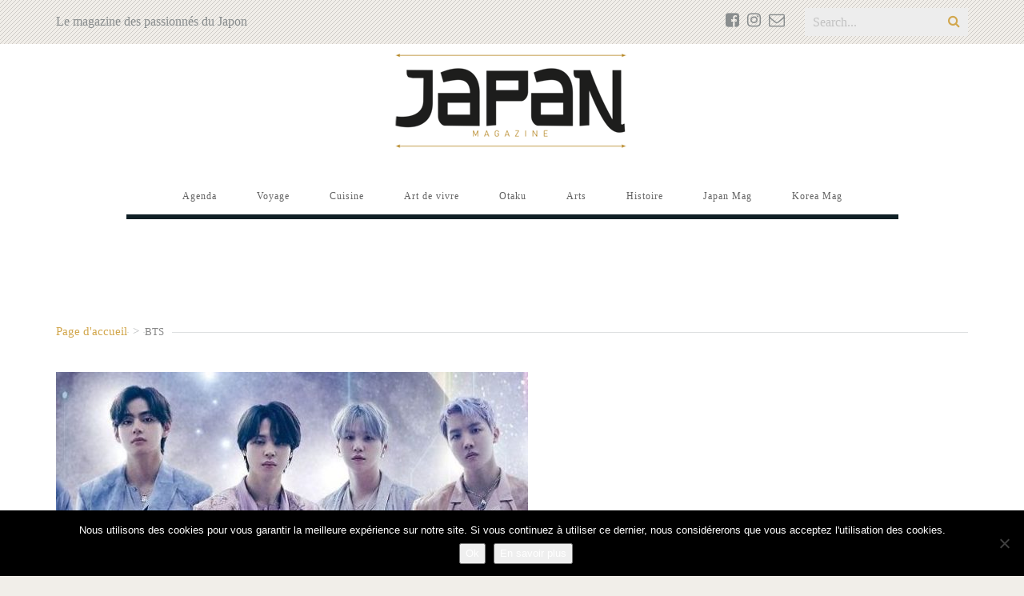

--- FILE ---
content_type: text/html; charset=UTF-8
request_url: https://www.japanmagazine.fr/tag/bts/
body_size: 22856
content:
<!doctype html>
<!--[if lt IE 8 ]>
<html lang="fr-FR" class="ie7"><![endif]-->
<!--[if IE 8 ]>
<html lang="fr-FR" class="ie8"><![endif]-->
<!--[if IE 9 ]>
<html lang="fr-FR" class="ie9"><![endif]-->
<!--[if (gt IE 9)|!(IE)]><!-->
<html lang="fr-FR"><!--<![endif]-->
<head>
		<meta charset="UTF-8">
	<meta name="viewport" content="width=device-width">
	<link rel="profile" href="http://gmpg.org/xfn/11">
	<link rel="pingback" href="https://www.japanmagazine.fr/xmlrpc.php">
	<meta name="viewport" content="width=device-width, initial-scale=1">
		<meta name='robots' content='index, follow, max-image-preview:large, max-snippet:-1, max-video-preview:-1' />

	<!-- This site is optimized with the Yoast SEO plugin v26.8 - https://yoast.com/product/yoast-seo-wordpress/ -->
	<link media="all" href="https://www.japanmagazine.fr/wp-content/cache/autoptimize/css/autoptimize_e505ff4657087f42b545f2c085239361.css" rel="stylesheet"><title>Archives des BTS - Japan Magazine</title>
	<link rel="canonical" href="https://www.japanmagazine.fr/tag/bts/" />
	<meta property="og:locale" content="fr_FR" />
	<meta property="og:type" content="article" />
	<meta property="og:title" content="Archives des BTS - Japan Magazine" />
	<meta property="og:url" content="https://www.japanmagazine.fr/tag/bts/" />
	<meta property="og:site_name" content="Japan Magazine" />
	<meta name="twitter:card" content="summary_large_image" />
	<script type="application/ld+json" class="yoast-schema-graph">{"@context":"https://schema.org","@graph":[{"@type":"CollectionPage","@id":"https://www.japanmagazine.fr/tag/bts/","url":"https://www.japanmagazine.fr/tag/bts/","name":"Archives des BTS - Japan Magazine","isPartOf":{"@id":"https://www.japanmagazine.fr/#website"},"primaryImageOfPage":{"@id":"https://www.japanmagazine.fr/tag/bts/#primaryimage"},"image":{"@id":"https://www.japanmagazine.fr/tag/bts/#primaryimage"},"thumbnailUrl":"https://www.japanmagazine.fr/wp-content/uploads/2023/06/unnamed-1.jpg","breadcrumb":{"@id":"https://www.japanmagazine.fr/tag/bts/#breadcrumb"},"inLanguage":"fr-FR"},{"@type":"ImageObject","inLanguage":"fr-FR","@id":"https://www.japanmagazine.fr/tag/bts/#primaryimage","url":"https://www.japanmagazine.fr/wp-content/uploads/2023/06/unnamed-1.jpg","contentUrl":"https://www.japanmagazine.fr/wp-content/uploads/2023/06/unnamed-1.jpg","width":600,"height":376},{"@type":"BreadcrumbList","@id":"https://www.japanmagazine.fr/tag/bts/#breadcrumb","itemListElement":[{"@type":"ListItem","position":1,"name":"Accueil","item":"https://www.japanmagazine.fr/"},{"@type":"ListItem","position":2,"name":"BTS"}]},{"@type":"WebSite","@id":"https://www.japanmagazine.fr/#website","url":"https://www.japanmagazine.fr/","name":"Japan Magazine","description":"Toute la culture du Japon","potentialAction":[{"@type":"SearchAction","target":{"@type":"EntryPoint","urlTemplate":"https://www.japanmagazine.fr/?s={search_term_string}"},"query-input":{"@type":"PropertyValueSpecification","valueRequired":true,"valueName":"search_term_string"}}],"inLanguage":"fr-FR"}]}</script>
	<!-- / Yoast SEO plugin. -->


<link rel='dns-prefetch' href='//www.googletagmanager.com' />
<link rel='dns-prefetch' href='//stats.wp.com' />
<link rel="alternate" type="application/rss+xml" title="Japan Magazine &raquo; Flux" href="https://www.japanmagazine.fr/feed/" />
<link rel="alternate" type="application/rss+xml" title="Japan Magazine &raquo; Flux des commentaires" href="https://www.japanmagazine.fr/comments/feed/" />
<link rel="alternate" type="application/rss+xml" title="Japan Magazine &raquo; Flux de l’étiquette BTS" href="https://www.japanmagazine.fr/tag/bts/feed/" />
		<!-- This site uses the Google Analytics by ExactMetrics plugin v8.10.2 - Using Analytics tracking - https://www.exactmetrics.com/ -->
		<!-- Note: ExactMetrics is not currently configured on this site. The site owner needs to authenticate with Google Analytics in the ExactMetrics settings panel. -->
					<!-- No tracking code set -->
				<!-- / Google Analytics by ExactMetrics -->
		














<link rel='stylesheet' id='the-journal-style-css' href='https://www.japanmagazine.fr/wp-content/cache/autoptimize/css/autoptimize_single_03579ce4e3803d805e6b361a13f76458.css?ver=1769204482' type='text/css' media='all' />



<script type="text/javascript" src="https://www.japanmagazine.fr/wp-includes/js/jquery/jquery.min.js?ver=3.7.1" id="jquery-core-js"></script>








<!-- Extrait de code de la balise Google (gtag.js) ajouté par Site Kit -->
<!-- Extrait Google Analytics ajouté par Site Kit -->
<script type="text/javascript" src="https://www.googletagmanager.com/gtag/js?id=GT-W6NFV4D" id="google_gtagjs-js" async></script>
<script type="text/javascript" id="google_gtagjs-js-after">
/* <![CDATA[ */
window.dataLayer = window.dataLayer || [];function gtag(){dataLayer.push(arguments);}
gtag("set","linker",{"domains":["www.japanmagazine.fr"]});
gtag("js", new Date());
gtag("set", "developer_id.dZTNiMT", true);
gtag("config", "GT-W6NFV4D");
//# sourceURL=google_gtagjs-js-after
/* ]]> */
</script>
<link rel="https://api.w.org/" href="https://www.japanmagazine.fr/wp-json/" /><link rel="alternate" title="JSON" type="application/json" href="https://www.japanmagazine.fr/wp-json/wp/v2/tags/1463" /><link rel="EditURI" type="application/rsd+xml" title="RSD" href="https://www.japanmagazine.fr/xmlrpc.php?rsd" />
<meta name="generator" content="WordPress 6.9" />
<meta name="generator" content="Site Kit by Google 1.170.0" />	
		<link rel="icon" href="https://www.japanmagazine.fr/wp-content/uploads/2019/11/cropped-69745644_115049463209352_7197643573460729856_n-32x32.png" sizes="32x32" />
<link rel="icon" href="https://www.japanmagazine.fr/wp-content/uploads/2019/11/cropped-69745644_115049463209352_7197643573460729856_n-192x192.png" sizes="192x192" />
<link rel="apple-touch-icon" href="https://www.japanmagazine.fr/wp-content/uploads/2019/11/cropped-69745644_115049463209352_7197643573460729856_n-180x180.png" />
<meta name="msapplication-TileImage" content="https://www.japanmagazine.fr/wp-content/uploads/2019/11/cropped-69745644_115049463209352_7197643573460729856_n-270x270.png" />

	<script type="text/javascript" crossorigin="anonymous">
		// Selligent - Tracking
		var wa = document.createElement("script"),
			wa_s = document.getElementsByTagName("script")[0];
		wa.src = "https://targetemsecure.blob.core.windows.net/24434488-8c3c-450e-a0dc-ec6fd93728aa/244344888c3c450ea0dcec6fd93728aa_1.js";
		wa.type = "text/javascript";
		wa_s.parentNode.insertBefore(wa, wa_s);
		wa.bt_queue = [];
		wa.afterInit = function() {
			wa.bt_queue.push({
				"isEvent": false,
				"isTargeting": true,
				"async": true
			});
		}
	</script>
	
</head>
<body class="archive tag tag-bts tag-1463 wp-theme-the-journal cookies-not-set header-3 fw-top-bar-on fw-top-social-right fw-header-sticky search-in-top-bar fw-search-full fw-logo-image fw-logo-no-retina fw-section-space-md fw-top-logo-left fw-website-align-center" itemscope="itemscope" itemtype="http://schema.org/WebPage">
<div id="page" class="hfeed site">
		<header class="fw-header" itemscope="itemscope" itemtype="http://schema.org/WPHeader" role="banner">
	
			<div class="fw-top-bar">
			<div class="fw-container">
				<!--show topbar text-->
									<span class="fw-text-top-bar">Le magazine des passionnés du Japon</span>
								<!--if top bar socials are enabled-->
				<div class="fw-top-bar-social"><a target="_blank" href="https://www.facebook.com/JapanMagazineOracom/"><i class="fa fa-facebook-square"></i></a><a target="_blank" href="https://www.instagram.com/japanmagazineoracom/"><i class="fa fa-instagram"></i></a><a target="_blank" href="https://oracom.slgnt.eu/optiext/optiextension.dll?ID=PbkPo%2B%2BLqd2IGaw82CVAPs3Zmm%2B7sZxBRtq8pB4FSfmtkpl5zOm4Cp4mkuiDhSY9HHpRoRJ25mnsQxAgVx&#038;CODE_MAGAZINE=24"><i class="fa fa-envelope-o"></i></a></div>				<!--if top bar search is enabled-->
									<div class="fw-search fw-input-search">
													<div class="fw-wrap-search-form">
								<form id="search-form-6973eb4a2a033" role="search" method="get" class="fw-search-form search-form"
	  action="https://www.japanmagazine.fr/">
	<input type="text" name="s" class="fw-input-search"
		   placeholder="Search...">

	<div class="fw-submit-wrap">
		<input type="submit" value="">
	</div>
</form>							</div>
												<a href="#" class="fw-search-icon"><i class="fa fa-search"></i></a>
					</div>
							</div>
		</div>
		<div class="fw-header-main">
				<div class="fw-wrap-logo">
						<div class="fw-container">
				
				<!--If logo is a image-->
										<a href="https://www.japanmagazine.fr/" class="fw-site-logo">
							<img src="//www.japanmagazine.fr/wp-content/uploads/2020/02/logo300.png" alt="site logo"/>
						</a>
					
							</div>
				</div>
			<div class="fw-nav-wrap" itemscope="itemscope" itemtype="http://schema.org/SiteNavigationElement"
			 role="navigation">
			<div class="fw-container">
				<nav id="fw-menu-primary" class="fw-site-navigation primary-navigation"><ul id="menu-principal" class="fw-nav-menu"><li id="menu-item-268" class="menu-item menu-item-type-taxonomy menu-item-object-category menu-item-268"><a href="https://www.japanmagazine.fr/category/evenements/"><span>Agenda</span></a></li>
<li id="menu-item-654" class="menu-item menu-item-type-taxonomy menu-item-object-category menu-item-654"><a href="https://www.japanmagazine.fr/category/voyage/"><span>Voyage</span></a></li>
<li id="menu-item-18" class="menu-item menu-item-type-taxonomy menu-item-object-category menu-item-18"><a href="https://www.japanmagazine.fr/category/cuisine/"><span>Cuisine</span></a></li>
<li id="menu-item-16" class="menu-item menu-item-type-taxonomy menu-item-object-category menu-item-16"><a href="https://www.japanmagazine.fr/category/art-de-vivre/"><span>Art de vivre</span></a></li>
<li id="menu-item-22" class="menu-item menu-item-type-taxonomy menu-item-object-category menu-item-22"><a href="https://www.japanmagazine.fr/category/otaku/"><span>Otaku</span></a></li>
<li id="menu-item-17" class="menu-item menu-item-type-taxonomy menu-item-object-category menu-item-17"><a href="https://www.japanmagazine.fr/category/arts/"><span>Arts</span></a></li>
<li id="menu-item-20" class="menu-item menu-item-type-taxonomy menu-item-object-category menu-item-20"><a href="https://www.japanmagazine.fr/category/histoire/"><span>Histoire</span></a></li>
<li id="menu-item-332" class="menu-item menu-item-type-taxonomy menu-item-object-category menu-item-332"><a href="https://www.japanmagazine.fr/category/le-magazine/"><span>Japan Mag</span></a></li>
<li id="menu-item-6635" class="menu-item menu-item-type-taxonomy menu-item-object-category menu-item-6635"><a href="https://www.japanmagazine.fr/category/korea/"><span>Korea Mag</span></a></li>
</ul></nav>							</div>
		</div>
	</div>
	
	</header>		<div id="main" class="site-main">			<div class="no-header-image"></div>
			<section class="fw-main-row " role="main"
			 itemprop="mainEntity" itemscope="itemscope" itemtype="http://schema.org/Blog">
		<div class="fw-container">
			<div class="fw-row">

				
				<div class="fw-content-area col-md-12">
					<div class="fw-col-inner">
						
						
	<div class="breadcrumbs">
									<span class="first-item">
									<a href="https://www.japanmagazine.fr/">Page d'accueil</a></span>
								<span class="separator">></span>
												<span class="last-item">BTS</span>
						</div>
						<div class="postlist">
							<article id="post-9691" class="post clearfix post-list-type-1 post-9691 type-post status-publish format-standard has-post-thumbnail hentry category-arts tag-anime tag-bts tag-japan tag-japon" itemscope="itemscope"
		 itemtype="http://schema.org/BlogPosting" itemprop="blogPost">
	
			<div class="fw-post-image fw-block-image-parent">
			<a href="https://www.japanmagazine.fr/2023/06/08/bts-animation-bastions/"
			   class="post-thumbnail fw-block-image-child fw-ratio-container fw-ratio-16-9">
				<noscript><img itemprop="image" src="https://www.japanmagazine.fr/wp-content/uploads/2023/06/unnamed-1.jpg"  alt="unnamed (1)" data-maxdpr="1.7" class="attachment-post-thumbnail lazyload" /></noscript><img src="[data-uri]" data-sizes="auto" data-srcset="https://www.japanmagazine.fr/wp-content/uploads/2023/06/unnamed-1-295x166.jpg 295w, https://www.japanmagazine.fr/wp-content/uploads/2023/06/unnamed-1-590x332.jpg 590w"   alt="unnamed (1)" data-maxdpr="1.7" class="attachment-post-thumbnail lazyload" />				<div class="fw-block-image-overlay">
					<div class="fw-itable">
						<div class="fw-icell">
							<i class="fw-icon-link"></i>
						</div>
					</div>
				</div>
			</a>
		</div>
	
	<header class="entry-header">
				<div class="wrap-entry-meta">
							<span class="entry-date">
					<a rel="bookmark" href="https://www.japanmagazine.fr/2023/06/08/bts-animation-bastions/">
						<time itemprop="datePublished" datetime="2023-06-08T19:00:00+02:00"></time>
					</a>
				</span>
													<span class="cat-links"> In <a href="https://www.japanmagazine.fr/category/arts/">Arts</a></span>
					</div>
			<h2 class="entry-title" itemprop="headline">
						<a href="https://www.japanmagazine.fr/2023/06/08/bts-animation-bastions/">SORTIE // La série d’animation de super-héros : BASTIONS de BTS</a>
		</h2>
	</header>

	<div class="entry-content clearfix" itemprop="text">
				<p>La série d’animation coréenne BASTIONS, avec la musique de BTS, est disponible sur la plateforme depuis le 13 mai. Et un épisode est diffusé chaque semaine !</p>

		<footer class="entry-meta clearfix">
			<a href="https://www.japanmagazine.fr/2023/06/08/bts-animation-bastions/" class="fw-btn-post-read-more-blog fw-btn fw-btn-1 fw-btn-md">
	                <span>Lire la suite	                </span>
			</a>
					<a href="https://www.japanmagazine.fr/2023/06/08/bts-animation-bastions/#comments" class="comments-link fw-comment-link-type-1">
	            <span>
		            0	            </span>
		</a>
				</footer>
			</div>

	</article>						</div>
						<!-- /.postlist-->
						
											</div>
				</div>
				<!-- /.content-area-->

				
						<div class="col-md-4 col-sm-12 fw-sidebar" role="complementary" itemscope="itemscope"
			 itemtype="http://schema.org/WPSideBar">
			<div class="fw-col-inner">
															</div>
			<!-- /.fw-col-inner -->
		</div><!-- /.fw-sidebar -->
		<!--show default sidebar-->

			</div>
			<!-- /.row-->
		</div>
		<!-- /.container-->
	</section>
</div><!-- /.site-main -->

<!-- Footer -->
<footer id="colophon" class="site-footer fw-footer" role="contentinfo" itemscope="itemscope"
		itemtype="http://schema.org/WPFooter">
				<!--show footer widgets template-->
			<div class="fw-footer-widgets footer-cols-4">
				<div class="fw-inner">
			<div class="fw-container">
				<div class="fw-row">
											<div class="fw-col-md-4">
							<aside id="nav_menu-5" class="widget widget_nav_menu"><div class="menu-footer-container"><ul id="menu-footer" class="menu"><li id="menu-item-185" class="menu-item menu-item-type-post_type menu-item-object-page menu-item-185"><a href="https://www.japanmagazine.fr/japan-magazine/">Le Magazine</a></li>
<li id="menu-item-139" class="menu-item menu-item-type-post_type menu-item-object-page menu-item-139"><a href="https://www.japanmagazine.fr/annonceurs/">Annonceurs</a></li>
<li id="menu-item-140" class="menu-item menu-item-type-post_type menu-item-object-page menu-item-140"><a href="https://www.japanmagazine.fr/contacts/">Contacts</a></li>
<li id="menu-item-141" class="menu-item menu-item-type-post_type menu-item-object-page menu-item-141"><a href="https://www.japanmagazine.fr/mention-legales/">Mention légales</a></li>
<li id="menu-item-13776" class="menu-item menu-item-type-custom menu-item-object-custom menu-item-13776"><a target="_blank" href="https://oracom.slgnt.eu/optiext/optiextension.dll?ID=PbkPo%2B%2BLqd2IGaw82CVAPs3Zmm%2B7sZxBRtq8pB4FSfmtkpl5zOm4Cp4mkuiDhSY9HHpRoRJ25mnsQxAgVx&#038;CODE_MAGAZINE=24">Newsletter</a></li>
</ul></div></aside>						</div>
											<div class="fw-col-md-4">
							<aside id="text-3" class="widget widget_text">			<div class="textwidget">
<div id="sb_instagram"  class="sbi sbi_mob_col_1 sbi_tab_col_2 sbi_col_4" style="padding-bottom: 10px; width: 100%;"	 data-feedid="sbi_japanmagazineoracom#20"  data-res="auto" data-cols="4" data-colsmobile="1" data-colstablet="2" data-num="20" data-nummobile="" data-item-padding="5"	 data-shortcode-atts="{}"  data-postid="" data-locatornonce="e87abca0a0" data-imageaspectratio="1:1" data-sbi-flags="favorLocal,gdpr">
	<div class="sb_instagram_header "   >
	<a class="sbi_header_link" target="_blank"
	   rel="nofollow noopener" href="https://www.instagram.com/japanmagazineoracom/" title="@japanmagazineoracom">
		<div class="sbi_header_text sbi_no_bio">
			<div class="sbi_header_img"  data-avatar-url="https://scontent-zrh1-1.xx.fbcdn.net/v/t51.2885-15/67958918_1141428489401583_4759787382830530560_n.jpg?_nc_cat=101&amp;ccb=1-7&amp;_nc_sid=7d201b&amp;_nc_ohc=PlTlfNOy7RIQ7kNvwGWXXFe&amp;_nc_oc=Adl09YsSYCITPea5wEY0VvcnFo5kET2VbBJwUGu9FDFXixfIYzlGpNeH_lHc_NQRvO0hFCwpOpywA7Bp7evyRxqU&amp;_nc_zt=23&amp;_nc_ht=scontent-zrh1-1.xx&amp;edm=AL-3X8kEAAAA&amp;oh=00_AfkJIUbSuuFGA3GWPFaJZ0QWMg3QoGLFnhu__Z4bKQ1qHQ&amp;oe=69599F0B">
									<div class="sbi_header_img_hover"  ><svg class="sbi_new_logo fa-instagram fa-w-14" aria-hidden="true" data-fa-processed="" aria-label="Instagram" data-prefix="fab" data-icon="instagram" role="img" viewBox="0 0 448 512">
                    <path fill="currentColor" d="M224.1 141c-63.6 0-114.9 51.3-114.9 114.9s51.3 114.9 114.9 114.9S339 319.5 339 255.9 287.7 141 224.1 141zm0 189.6c-41.1 0-74.7-33.5-74.7-74.7s33.5-74.7 74.7-74.7 74.7 33.5 74.7 74.7-33.6 74.7-74.7 74.7zm146.4-194.3c0 14.9-12 26.8-26.8 26.8-14.9 0-26.8-12-26.8-26.8s12-26.8 26.8-26.8 26.8 12 26.8 26.8zm76.1 27.2c-1.7-35.9-9.9-67.7-36.2-93.9-26.2-26.2-58-34.4-93.9-36.2-37-2.1-147.9-2.1-184.9 0-35.8 1.7-67.6 9.9-93.9 36.1s-34.4 58-36.2 93.9c-2.1 37-2.1 147.9 0 184.9 1.7 35.9 9.9 67.7 36.2 93.9s58 34.4 93.9 36.2c37 2.1 147.9 2.1 184.9 0 35.9-1.7 67.7-9.9 93.9-36.2 26.2-26.2 34.4-58 36.2-93.9 2.1-37 2.1-147.8 0-184.8zM398.8 388c-7.8 19.6-22.9 34.7-42.6 42.6-29.5 11.7-99.5 9-132.1 9s-102.7 2.6-132.1-9c-19.6-7.8-34.7-22.9-42.6-42.6-11.7-29.5-9-99.5-9-132.1s-2.6-102.7 9-132.1c7.8-19.6 22.9-34.7 42.6-42.6 29.5-11.7 99.5-9 132.1-9s102.7-2.6 132.1 9c19.6 7.8 34.7 22.9 42.6 42.6 11.7 29.5 9 99.5 9 132.1s2.7 102.7-9 132.1z"></path>
                </svg></div>
					<img loading="lazy" decoding="async"  src="https://www.japanmagazine.fr/wp-content/plugins/instagram-feed/img/thumb-placeholder.png" alt="" width="50" height="50">
				
							</div>

			<div class="sbi_feedtheme_header_text">
				<h3>japanmagazineoracom</h3>
							</div>
		</div>
	</a>
</div>

	<div id="sbi_images"  style="gap: 10px;">
		<div class="sbi_item sbi_type_image sbi_new sbi_transition"
	id="sbi_18142179988437848" data-date="1760511073">
	<div class="sbi_photo_wrap">
		<a class="sbi_photo" href="https://www.instagram.com/p/DP0goJeDd9L/" target="_blank" rel="noopener nofollow"
			data-full-res="https://scontent-zrh1-1.cdninstagram.com/v/t51.82787-15/565207199_18100965322654060_5830934144601135565_n.jpg?stp=dst-jpg_e35_tt6&#038;_nc_cat=109&#038;ccb=7-5&#038;_nc_sid=18de74&#038;efg=eyJlZmdfdGFnIjoiRkVFRC5iZXN0X2ltYWdlX3VybGdlbi5DMyJ9&#038;_nc_ohc=-T04yDx_0AQQ7kNvwEGhFgB&#038;_nc_oc=Adn8sbgH_MHXsHV90v2x4ZekHsEjSBn4VlsXeU2_qYRHCty4_efv2MUst2ndvreKmjs_bAcOsyxQ9h3Ck8J3Uyz6&#038;_nc_zt=23&#038;_nc_ht=scontent-zrh1-1.cdninstagram.com&#038;edm=AM6HXa8EAAAA&#038;_nc_gid=PYhcuzr649PxsOsYBfCuQw&#038;oh=00_Afldowy1qWlRaRTBrBFovjC5q_5Hm5is7_2ZDxuoYZA9aQ&#038;oe=69598625"
			data-img-src-set="{&quot;d&quot;:&quot;https:\/\/scontent-zrh1-1.cdninstagram.com\/v\/t51.82787-15\/565207199_18100965322654060_5830934144601135565_n.jpg?stp=dst-jpg_e35_tt6&amp;_nc_cat=109&amp;ccb=7-5&amp;_nc_sid=18de74&amp;efg=eyJlZmdfdGFnIjoiRkVFRC5iZXN0X2ltYWdlX3VybGdlbi5DMyJ9&amp;_nc_ohc=-T04yDx_0AQQ7kNvwEGhFgB&amp;_nc_oc=Adn8sbgH_MHXsHV90v2x4ZekHsEjSBn4VlsXeU2_qYRHCty4_efv2MUst2ndvreKmjs_bAcOsyxQ9h3Ck8J3Uyz6&amp;_nc_zt=23&amp;_nc_ht=scontent-zrh1-1.cdninstagram.com&amp;edm=AM6HXa8EAAAA&amp;_nc_gid=PYhcuzr649PxsOsYBfCuQw&amp;oh=00_Afldowy1qWlRaRTBrBFovjC5q_5Hm5is7_2ZDxuoYZA9aQ&amp;oe=69598625&quot;,&quot;150&quot;:&quot;https:\/\/scontent-zrh1-1.cdninstagram.com\/v\/t51.82787-15\/565207199_18100965322654060_5830934144601135565_n.jpg?stp=dst-jpg_e35_tt6&amp;_nc_cat=109&amp;ccb=7-5&amp;_nc_sid=18de74&amp;efg=eyJlZmdfdGFnIjoiRkVFRC5iZXN0X2ltYWdlX3VybGdlbi5DMyJ9&amp;_nc_ohc=-T04yDx_0AQQ7kNvwEGhFgB&amp;_nc_oc=Adn8sbgH_MHXsHV90v2x4ZekHsEjSBn4VlsXeU2_qYRHCty4_efv2MUst2ndvreKmjs_bAcOsyxQ9h3Ck8J3Uyz6&amp;_nc_zt=23&amp;_nc_ht=scontent-zrh1-1.cdninstagram.com&amp;edm=AM6HXa8EAAAA&amp;_nc_gid=PYhcuzr649PxsOsYBfCuQw&amp;oh=00_Afldowy1qWlRaRTBrBFovjC5q_5Hm5is7_2ZDxuoYZA9aQ&amp;oe=69598625&quot;,&quot;320&quot;:&quot;https:\/\/scontent-zrh1-1.cdninstagram.com\/v\/t51.82787-15\/565207199_18100965322654060_5830934144601135565_n.jpg?stp=dst-jpg_e35_tt6&amp;_nc_cat=109&amp;ccb=7-5&amp;_nc_sid=18de74&amp;efg=eyJlZmdfdGFnIjoiRkVFRC5iZXN0X2ltYWdlX3VybGdlbi5DMyJ9&amp;_nc_ohc=-T04yDx_0AQQ7kNvwEGhFgB&amp;_nc_oc=Adn8sbgH_MHXsHV90v2x4ZekHsEjSBn4VlsXeU2_qYRHCty4_efv2MUst2ndvreKmjs_bAcOsyxQ9h3Ck8J3Uyz6&amp;_nc_zt=23&amp;_nc_ht=scontent-zrh1-1.cdninstagram.com&amp;edm=AM6HXa8EAAAA&amp;_nc_gid=PYhcuzr649PxsOsYBfCuQw&amp;oh=00_Afldowy1qWlRaRTBrBFovjC5q_5Hm5is7_2ZDxuoYZA9aQ&amp;oe=69598625&quot;,&quot;640&quot;:&quot;https:\/\/scontent-zrh1-1.cdninstagram.com\/v\/t51.82787-15\/565207199_18100965322654060_5830934144601135565_n.jpg?stp=dst-jpg_e35_tt6&amp;_nc_cat=109&amp;ccb=7-5&amp;_nc_sid=18de74&amp;efg=eyJlZmdfdGFnIjoiRkVFRC5iZXN0X2ltYWdlX3VybGdlbi5DMyJ9&amp;_nc_ohc=-T04yDx_0AQQ7kNvwEGhFgB&amp;_nc_oc=Adn8sbgH_MHXsHV90v2x4ZekHsEjSBn4VlsXeU2_qYRHCty4_efv2MUst2ndvreKmjs_bAcOsyxQ9h3Ck8J3Uyz6&amp;_nc_zt=23&amp;_nc_ht=scontent-zrh1-1.cdninstagram.com&amp;edm=AM6HXa8EAAAA&amp;_nc_gid=PYhcuzr649PxsOsYBfCuQw&amp;oh=00_Afldowy1qWlRaRTBrBFovjC5q_5Hm5is7_2ZDxuoYZA9aQ&amp;oe=69598625&quot;}">
			<span class="sbi-screenreader">✨ TOKYO À COUPER LE SOUFFLE ✨
Direction Tōkyō avec</span>
									<img decoding="async" src="https://www.japanmagazine.fr/wp-content/plugins/instagram-feed/img/placeholder.png" alt="✨ TOKYO À COUPER LE SOUFFLE ✨
Direction Tōkyō avec le photographe Cédric Hayabusa ! 🚆
En suivant la ligne Yamanote, il capture la capitale japonaise sous tous ses angles :
🌃 De nuit : les néons de Shibuya baignent la ville de lumières bleutées et rosées.
🌞 De jour : entre foules et instants de calme, la ville révèle toute son effervescence… et sa poésie.
À travers son objectif, découvrez un quotidien où nature et urbanisme se croisent, entre agitation et contemplation.
📖 Tokyo à couper le souffle — Cédric Hayabusa
📅 Sortie : 22/10/2025
💶 Env. 25€ — Aux éditions Larousse
#Tokyo #Photographie #CédricHayabusa #Voyage #UrbanLife #Shibuya #Japan #Cityscape #Larousse" aria-hidden="true">
		</a>
	</div>
</div><div class="sbi_item sbi_type_carousel sbi_new sbi_transition"
	id="sbi_18129683848479704" data-date="1759398229">
	<div class="sbi_photo_wrap">
		<a class="sbi_photo" href="https://www.instagram.com/p/DPTWC6GDfZw/" target="_blank" rel="noopener nofollow"
			data-full-res="https://scontent-zrh1-1.cdninstagram.com/v/t51.82787-15/557873265_18099398398654060_2139856097461571354_n.jpg?stp=dst-jpg_e35_tt6&#038;_nc_cat=111&#038;ccb=7-5&#038;_nc_sid=18de74&#038;efg=eyJlZmdfdGFnIjoiQ0FST1VTRUxfSVRFTS5iZXN0X2ltYWdlX3VybGdlbi5DMyJ9&#038;_nc_ohc=UKlW1hkU5NoQ7kNvwG3yWLk&#038;_nc_oc=AdlJpybZuSUs-3Fb54rwpzVzXEgcSkIwh6ICSJXLm2kPuz8VWoz8gL6mLAyQq62AmGAqjqRyE_7p7PHls2BeaCFl&#038;_nc_zt=23&#038;_nc_ht=scontent-zrh1-1.cdninstagram.com&#038;edm=AM6HXa8EAAAA&#038;_nc_gid=PYhcuzr649PxsOsYBfCuQw&#038;oh=00_AflPqlCdD8-FOd-UtCgLzZfrDToD2TUF1DZk_JzzQoHjig&#038;oe=695977EE"
			data-img-src-set="{&quot;d&quot;:&quot;https:\/\/scontent-zrh1-1.cdninstagram.com\/v\/t51.82787-15\/557873265_18099398398654060_2139856097461571354_n.jpg?stp=dst-jpg_e35_tt6&amp;_nc_cat=111&amp;ccb=7-5&amp;_nc_sid=18de74&amp;efg=eyJlZmdfdGFnIjoiQ0FST1VTRUxfSVRFTS5iZXN0X2ltYWdlX3VybGdlbi5DMyJ9&amp;_nc_ohc=UKlW1hkU5NoQ7kNvwG3yWLk&amp;_nc_oc=AdlJpybZuSUs-3Fb54rwpzVzXEgcSkIwh6ICSJXLm2kPuz8VWoz8gL6mLAyQq62AmGAqjqRyE_7p7PHls2BeaCFl&amp;_nc_zt=23&amp;_nc_ht=scontent-zrh1-1.cdninstagram.com&amp;edm=AM6HXa8EAAAA&amp;_nc_gid=PYhcuzr649PxsOsYBfCuQw&amp;oh=00_AflPqlCdD8-FOd-UtCgLzZfrDToD2TUF1DZk_JzzQoHjig&amp;oe=695977EE&quot;,&quot;150&quot;:&quot;https:\/\/scontent-zrh1-1.cdninstagram.com\/v\/t51.82787-15\/557873265_18099398398654060_2139856097461571354_n.jpg?stp=dst-jpg_e35_tt6&amp;_nc_cat=111&amp;ccb=7-5&amp;_nc_sid=18de74&amp;efg=eyJlZmdfdGFnIjoiQ0FST1VTRUxfSVRFTS5iZXN0X2ltYWdlX3VybGdlbi5DMyJ9&amp;_nc_ohc=UKlW1hkU5NoQ7kNvwG3yWLk&amp;_nc_oc=AdlJpybZuSUs-3Fb54rwpzVzXEgcSkIwh6ICSJXLm2kPuz8VWoz8gL6mLAyQq62AmGAqjqRyE_7p7PHls2BeaCFl&amp;_nc_zt=23&amp;_nc_ht=scontent-zrh1-1.cdninstagram.com&amp;edm=AM6HXa8EAAAA&amp;_nc_gid=PYhcuzr649PxsOsYBfCuQw&amp;oh=00_AflPqlCdD8-FOd-UtCgLzZfrDToD2TUF1DZk_JzzQoHjig&amp;oe=695977EE&quot;,&quot;320&quot;:&quot;https:\/\/scontent-zrh1-1.cdninstagram.com\/v\/t51.82787-15\/557873265_18099398398654060_2139856097461571354_n.jpg?stp=dst-jpg_e35_tt6&amp;_nc_cat=111&amp;ccb=7-5&amp;_nc_sid=18de74&amp;efg=eyJlZmdfdGFnIjoiQ0FST1VTRUxfSVRFTS5iZXN0X2ltYWdlX3VybGdlbi5DMyJ9&amp;_nc_ohc=UKlW1hkU5NoQ7kNvwG3yWLk&amp;_nc_oc=AdlJpybZuSUs-3Fb54rwpzVzXEgcSkIwh6ICSJXLm2kPuz8VWoz8gL6mLAyQq62AmGAqjqRyE_7p7PHls2BeaCFl&amp;_nc_zt=23&amp;_nc_ht=scontent-zrh1-1.cdninstagram.com&amp;edm=AM6HXa8EAAAA&amp;_nc_gid=PYhcuzr649PxsOsYBfCuQw&amp;oh=00_AflPqlCdD8-FOd-UtCgLzZfrDToD2TUF1DZk_JzzQoHjig&amp;oe=695977EE&quot;,&quot;640&quot;:&quot;https:\/\/scontent-zrh1-1.cdninstagram.com\/v\/t51.82787-15\/557873265_18099398398654060_2139856097461571354_n.jpg?stp=dst-jpg_e35_tt6&amp;_nc_cat=111&amp;ccb=7-5&amp;_nc_sid=18de74&amp;efg=eyJlZmdfdGFnIjoiQ0FST1VTRUxfSVRFTS5iZXN0X2ltYWdlX3VybGdlbi5DMyJ9&amp;_nc_ohc=UKlW1hkU5NoQ7kNvwG3yWLk&amp;_nc_oc=AdlJpybZuSUs-3Fb54rwpzVzXEgcSkIwh6ICSJXLm2kPuz8VWoz8gL6mLAyQq62AmGAqjqRyE_7p7PHls2BeaCFl&amp;_nc_zt=23&amp;_nc_ht=scontent-zrh1-1.cdninstagram.com&amp;edm=AM6HXa8EAAAA&amp;_nc_gid=PYhcuzr649PxsOsYBfCuQw&amp;oh=00_AflPqlCdD8-FOd-UtCgLzZfrDToD2TUF1DZk_JzzQoHjig&amp;oe=695977EE&quot;}">
			<span class="sbi-screenreader">🇯🇵 Le nouveau JAPAN MAGAZINE est enfin disponible </span>
			<svg class="svg-inline--fa fa-clone fa-w-16 sbi_lightbox_carousel_icon" aria-hidden="true" aria-label="Clone" data-fa-proƒcessed="" data-prefix="far" data-icon="clone" role="img" xmlns="http://www.w3.org/2000/svg" viewBox="0 0 512 512">
                    <path fill="currentColor" d="M464 0H144c-26.51 0-48 21.49-48 48v48H48c-26.51 0-48 21.49-48 48v320c0 26.51 21.49 48 48 48h320c26.51 0 48-21.49 48-48v-48h48c26.51 0 48-21.49 48-48V48c0-26.51-21.49-48-48-48zM362 464H54a6 6 0 0 1-6-6V150a6 6 0 0 1 6-6h42v224c0 26.51 21.49 48 48 48h224v42a6 6 0 0 1-6 6zm96-96H150a6 6 0 0 1-6-6V54a6 6 0 0 1 6-6h308a6 6 0 0 1 6 6v308a6 6 0 0 1-6 6z"></path>
                </svg>						<img decoding="async" src="https://www.japanmagazine.fr/wp-content/plugins/instagram-feed/img/placeholder.png" alt="🇯🇵 Le nouveau JAPAN MAGAZINE est enfin disponible !

Dans ce numéro, partez à la découverte d’un Japon aux teintes automnales

⛩️ Les torii japonais les plus originaux, ces emblématiques portes qui subliment les paysages du pays
🎉 Les fêtes et festivals incontournables de la saison
🌿 Les plus beaux jardins japonais aux couleurs d’automne
🍣 Notre sélection des meilleures adresses pour manger japonais en France
🍵 Un entretien exclusif avec un producteur de thé vert
💍 Un dossier inédit sur le mariage pour tous au Japon
🐒 Une plongée fascinante dans la vie des singes japonais et l’éthique animale au Japon

Et bien d’autres pépites pour les passionnés du Japon !
 
📍 Disponible dès maintenant dans les kiosques et bientôt en ligne sur 👉 monmag.fr !

Un concentré de culture et de saveurs japonaises pour célébrer l’automne 🍂
 
#JapanMagazine #AutomneJaponais #CultureJaponaise #CuisineJaponaise #matcha #singes #torii #sapporo #ainu #aikido #artisanatsjapones #kendo" aria-hidden="true">
		</a>
	</div>
</div><div class="sbi_item sbi_type_image sbi_new sbi_transition"
	id="sbi_18038277050432580" data-date="1740047433">
	<div class="sbi_photo_wrap">
		<a class="sbi_photo" href="https://www.instagram.com/p/DGSpVR-tFMx/" target="_blank" rel="noopener nofollow"
			data-full-res="https://scontent-zrh1-1.cdninstagram.com/v/t51.75761-15/480544667_18078341173654060_4397817937645854137_n.jpg?stp=dst-jpg_e35_tt6&#038;_nc_cat=110&#038;ccb=7-5&#038;_nc_sid=18de74&#038;efg=eyJlZmdfdGFnIjoiRkVFRC5iZXN0X2ltYWdlX3VybGdlbi5DMyJ9&#038;_nc_ohc=ybccBkDAiTIQ7kNvwGFVM2h&#038;_nc_oc=Adna-aApH-qhhJVV_GwBTEeNZgTDuUnKNNZr56vVQSEJ6rnEOXuYRWSCQ_wKzVHOh6n6rzZl08g-j-rlepwMpdhd&#038;_nc_zt=23&#038;_nc_ht=scontent-zrh1-1.cdninstagram.com&#038;edm=AM6HXa8EAAAA&#038;_nc_gid=PYhcuzr649PxsOsYBfCuQw&#038;oh=00_Afmf3c17nTTggTjWJBfmkZX3rK66x6go6XqSovTgFJCk9g&#038;oe=6959898B"
			data-img-src-set="{&quot;d&quot;:&quot;https:\/\/scontent-zrh1-1.cdninstagram.com\/v\/t51.75761-15\/480544667_18078341173654060_4397817937645854137_n.jpg?stp=dst-jpg_e35_tt6&amp;_nc_cat=110&amp;ccb=7-5&amp;_nc_sid=18de74&amp;efg=eyJlZmdfdGFnIjoiRkVFRC5iZXN0X2ltYWdlX3VybGdlbi5DMyJ9&amp;_nc_ohc=ybccBkDAiTIQ7kNvwGFVM2h&amp;_nc_oc=Adna-aApH-qhhJVV_GwBTEeNZgTDuUnKNNZr56vVQSEJ6rnEOXuYRWSCQ_wKzVHOh6n6rzZl08g-j-rlepwMpdhd&amp;_nc_zt=23&amp;_nc_ht=scontent-zrh1-1.cdninstagram.com&amp;edm=AM6HXa8EAAAA&amp;_nc_gid=PYhcuzr649PxsOsYBfCuQw&amp;oh=00_Afmf3c17nTTggTjWJBfmkZX3rK66x6go6XqSovTgFJCk9g&amp;oe=6959898B&quot;,&quot;150&quot;:&quot;https:\/\/scontent-zrh1-1.cdninstagram.com\/v\/t51.75761-15\/480544667_18078341173654060_4397817937645854137_n.jpg?stp=dst-jpg_e35_tt6&amp;_nc_cat=110&amp;ccb=7-5&amp;_nc_sid=18de74&amp;efg=eyJlZmdfdGFnIjoiRkVFRC5iZXN0X2ltYWdlX3VybGdlbi5DMyJ9&amp;_nc_ohc=ybccBkDAiTIQ7kNvwGFVM2h&amp;_nc_oc=Adna-aApH-qhhJVV_GwBTEeNZgTDuUnKNNZr56vVQSEJ6rnEOXuYRWSCQ_wKzVHOh6n6rzZl08g-j-rlepwMpdhd&amp;_nc_zt=23&amp;_nc_ht=scontent-zrh1-1.cdninstagram.com&amp;edm=AM6HXa8EAAAA&amp;_nc_gid=PYhcuzr649PxsOsYBfCuQw&amp;oh=00_Afmf3c17nTTggTjWJBfmkZX3rK66x6go6XqSovTgFJCk9g&amp;oe=6959898B&quot;,&quot;320&quot;:&quot;https:\/\/scontent-zrh1-1.cdninstagram.com\/v\/t51.75761-15\/480544667_18078341173654060_4397817937645854137_n.jpg?stp=dst-jpg_e35_tt6&amp;_nc_cat=110&amp;ccb=7-5&amp;_nc_sid=18de74&amp;efg=eyJlZmdfdGFnIjoiRkVFRC5iZXN0X2ltYWdlX3VybGdlbi5DMyJ9&amp;_nc_ohc=ybccBkDAiTIQ7kNvwGFVM2h&amp;_nc_oc=Adna-aApH-qhhJVV_GwBTEeNZgTDuUnKNNZr56vVQSEJ6rnEOXuYRWSCQ_wKzVHOh6n6rzZl08g-j-rlepwMpdhd&amp;_nc_zt=23&amp;_nc_ht=scontent-zrh1-1.cdninstagram.com&amp;edm=AM6HXa8EAAAA&amp;_nc_gid=PYhcuzr649PxsOsYBfCuQw&amp;oh=00_Afmf3c17nTTggTjWJBfmkZX3rK66x6go6XqSovTgFJCk9g&amp;oe=6959898B&quot;,&quot;640&quot;:&quot;https:\/\/scontent-zrh1-1.cdninstagram.com\/v\/t51.75761-15\/480544667_18078341173654060_4397817937645854137_n.jpg?stp=dst-jpg_e35_tt6&amp;_nc_cat=110&amp;ccb=7-5&amp;_nc_sid=18de74&amp;efg=eyJlZmdfdGFnIjoiRkVFRC5iZXN0X2ltYWdlX3VybGdlbi5DMyJ9&amp;_nc_ohc=ybccBkDAiTIQ7kNvwGFVM2h&amp;_nc_oc=Adna-aApH-qhhJVV_GwBTEeNZgTDuUnKNNZr56vVQSEJ6rnEOXuYRWSCQ_wKzVHOh6n6rzZl08g-j-rlepwMpdhd&amp;_nc_zt=23&amp;_nc_ht=scontent-zrh1-1.cdninstagram.com&amp;edm=AM6HXa8EAAAA&amp;_nc_gid=PYhcuzr649PxsOsYBfCuQw&amp;oh=00_Afmf3c17nTTggTjWJBfmkZX3rK66x6go6XqSovTgFJCk9g&amp;oe=6959898B&quot;}">
			<span class="sbi-screenreader">Retrouvez sur le blog japanmagazine.fr l&#039;interview</span>
									<img decoding="async" src="https://www.japanmagazine.fr/wp-content/plugins/instagram-feed/img/placeholder.png" alt="Retrouvez sur le blog japanmagazine.fr l&#039;interview de @ngee par Dewi Marti
#japon #podcast 
https://www.japanmagazine.fr/2025/02/20/interview-ngee/" aria-hidden="true">
		</a>
	</div>
</div><div class="sbi_item sbi_type_image sbi_new sbi_transition"
	id="sbi_18034062908123077" data-date="1733499464">
	<div class="sbi_photo_wrap">
		<a class="sbi_photo" href="https://www.instagram.com/p/DDPgEn5NZqE/" target="_blank" rel="noopener nofollow"
			data-full-res="https://scontent-zrh1-1.cdninstagram.com/v/t51.29350-15/469412180_1083973346545466_4713195285337864505_n.jpg?stp=dst-jpg_e35_tt6&#038;_nc_cat=109&#038;ccb=7-5&#038;_nc_sid=18de74&#038;efg=eyJlZmdfdGFnIjoiRkVFRC5iZXN0X2ltYWdlX3VybGdlbi5DMyJ9&#038;_nc_ohc=cwerfbLlqNkQ7kNvwEXaZBi&#038;_nc_oc=Adm0WTTUkuCHXAhewizFR1BY_JVQK2V0skkY5Ox70fppllBnUebflLia6wtTqsT72e3ZoovRhFnOiDt_q-X1LsAq&#038;_nc_zt=23&#038;_nc_ht=scontent-zrh1-1.cdninstagram.com&#038;edm=AM6HXa8EAAAA&#038;_nc_gid=PYhcuzr649PxsOsYBfCuQw&#038;oh=00_AflXkVBwHCA_ZBHcub-wAoI9rZGuVw7qo8LdMtiyRse6pw&#038;oe=69598BA5"
			data-img-src-set="{&quot;d&quot;:&quot;https:\/\/scontent-zrh1-1.cdninstagram.com\/v\/t51.29350-15\/469412180_1083973346545466_4713195285337864505_n.jpg?stp=dst-jpg_e35_tt6&amp;_nc_cat=109&amp;ccb=7-5&amp;_nc_sid=18de74&amp;efg=eyJlZmdfdGFnIjoiRkVFRC5iZXN0X2ltYWdlX3VybGdlbi5DMyJ9&amp;_nc_ohc=cwerfbLlqNkQ7kNvwEXaZBi&amp;_nc_oc=Adm0WTTUkuCHXAhewizFR1BY_JVQK2V0skkY5Ox70fppllBnUebflLia6wtTqsT72e3ZoovRhFnOiDt_q-X1LsAq&amp;_nc_zt=23&amp;_nc_ht=scontent-zrh1-1.cdninstagram.com&amp;edm=AM6HXa8EAAAA&amp;_nc_gid=PYhcuzr649PxsOsYBfCuQw&amp;oh=00_AflXkVBwHCA_ZBHcub-wAoI9rZGuVw7qo8LdMtiyRse6pw&amp;oe=69598BA5&quot;,&quot;150&quot;:&quot;https:\/\/scontent-zrh1-1.cdninstagram.com\/v\/t51.29350-15\/469412180_1083973346545466_4713195285337864505_n.jpg?stp=dst-jpg_e35_tt6&amp;_nc_cat=109&amp;ccb=7-5&amp;_nc_sid=18de74&amp;efg=eyJlZmdfdGFnIjoiRkVFRC5iZXN0X2ltYWdlX3VybGdlbi5DMyJ9&amp;_nc_ohc=cwerfbLlqNkQ7kNvwEXaZBi&amp;_nc_oc=Adm0WTTUkuCHXAhewizFR1BY_JVQK2V0skkY5Ox70fppllBnUebflLia6wtTqsT72e3ZoovRhFnOiDt_q-X1LsAq&amp;_nc_zt=23&amp;_nc_ht=scontent-zrh1-1.cdninstagram.com&amp;edm=AM6HXa8EAAAA&amp;_nc_gid=PYhcuzr649PxsOsYBfCuQw&amp;oh=00_AflXkVBwHCA_ZBHcub-wAoI9rZGuVw7qo8LdMtiyRse6pw&amp;oe=69598BA5&quot;,&quot;320&quot;:&quot;https:\/\/scontent-zrh1-1.cdninstagram.com\/v\/t51.29350-15\/469412180_1083973346545466_4713195285337864505_n.jpg?stp=dst-jpg_e35_tt6&amp;_nc_cat=109&amp;ccb=7-5&amp;_nc_sid=18de74&amp;efg=eyJlZmdfdGFnIjoiRkVFRC5iZXN0X2ltYWdlX3VybGdlbi5DMyJ9&amp;_nc_ohc=cwerfbLlqNkQ7kNvwEXaZBi&amp;_nc_oc=Adm0WTTUkuCHXAhewizFR1BY_JVQK2V0skkY5Ox70fppllBnUebflLia6wtTqsT72e3ZoovRhFnOiDt_q-X1LsAq&amp;_nc_zt=23&amp;_nc_ht=scontent-zrh1-1.cdninstagram.com&amp;edm=AM6HXa8EAAAA&amp;_nc_gid=PYhcuzr649PxsOsYBfCuQw&amp;oh=00_AflXkVBwHCA_ZBHcub-wAoI9rZGuVw7qo8LdMtiyRse6pw&amp;oe=69598BA5&quot;,&quot;640&quot;:&quot;https:\/\/scontent-zrh1-1.cdninstagram.com\/v\/t51.29350-15\/469412180_1083973346545466_4713195285337864505_n.jpg?stp=dst-jpg_e35_tt6&amp;_nc_cat=109&amp;ccb=7-5&amp;_nc_sid=18de74&amp;efg=eyJlZmdfdGFnIjoiRkVFRC5iZXN0X2ltYWdlX3VybGdlbi5DMyJ9&amp;_nc_ohc=cwerfbLlqNkQ7kNvwEXaZBi&amp;_nc_oc=Adm0WTTUkuCHXAhewizFR1BY_JVQK2V0skkY5Ox70fppllBnUebflLia6wtTqsT72e3ZoovRhFnOiDt_q-X1LsAq&amp;_nc_zt=23&amp;_nc_ht=scontent-zrh1-1.cdninstagram.com&amp;edm=AM6HXa8EAAAA&amp;_nc_gid=PYhcuzr649PxsOsYBfCuQw&amp;oh=00_AflXkVBwHCA_ZBHcub-wAoI9rZGuVw7qo8LdMtiyRse6pw&amp;oe=69598BA5&quot;}">
			<span class="sbi-screenreader">CONCOURS Japan Magazine édition Noël 2024 !

Tente</span>
									<img decoding="async" src="https://www.japanmagazine.fr/wp-content/plugins/instagram-feed/img/placeholder.png" alt="CONCOURS Japan Magazine édition Noël 2024 !

Tentez de gagner 4 livres à glisser au pied du sapin ! 🤩
À ces beaux ouvrages, Japan Mag ajoute le dernier numéro sorti en kiosque (ou un autre numéro de votre choix !)

Pour jouer, il vous faudra :
- Suivre notre compte et celui de @solar_cuisine, @ynnis_editions, @nouvelles_editions_scala
- Inviter 2 amis à participer à ce concours en commentaire
- Partager le concours en story

Fin du concours et tirage au sort mardi 10 décembre à minuit et annonce des résultats le mercredi 11 décembre !
 
Ce concours n’est pas affilié à Instagram.

#christmas #concours #book #japon #japan #livre" aria-hidden="true">
		</a>
	</div>
</div><div class="sbi_item sbi_type_image sbi_new sbi_transition"
	id="sbi_18464879602034241" data-date="1730213823">
	<div class="sbi_photo_wrap">
		<a class="sbi_photo" href="https://www.instagram.com/p/DBtlNVzszb8/" target="_blank" rel="noopener nofollow"
			data-full-res="https://scontent-zrh1-1.cdninstagram.com/v/t51.29350-15/464998721_1949539515529413_8442193102082905867_n.jpg?stp=dst-jpg_e35_tt6&#038;_nc_cat=100&#038;ccb=7-5&#038;_nc_sid=18de74&#038;efg=eyJlZmdfdGFnIjoiRkVFRC5iZXN0X2ltYWdlX3VybGdlbi5DMyJ9&#038;_nc_ohc=aAZKff6TPe8Q7kNvwHi2WZ8&#038;_nc_oc=Admn7tPJhEGakq_YlOjodUI8OJRJbkUwF8LXbkOmbh6gaN_9cuGtqqznZvg-rjbR2p-n4x6oRIqzeC8ffHZFP5qo&#038;_nc_zt=23&#038;_nc_ht=scontent-zrh1-1.cdninstagram.com&#038;edm=AM6HXa8EAAAA&#038;_nc_gid=PYhcuzr649PxsOsYBfCuQw&#038;oh=00_AfkSYqvg8jMNpx33792UueqQaj51OdOz4aEdJsERWzfZgw&#038;oe=69598157"
			data-img-src-set="{&quot;d&quot;:&quot;https:\/\/scontent-zrh1-1.cdninstagram.com\/v\/t51.29350-15\/464998721_1949539515529413_8442193102082905867_n.jpg?stp=dst-jpg_e35_tt6&amp;_nc_cat=100&amp;ccb=7-5&amp;_nc_sid=18de74&amp;efg=eyJlZmdfdGFnIjoiRkVFRC5iZXN0X2ltYWdlX3VybGdlbi5DMyJ9&amp;_nc_ohc=aAZKff6TPe8Q7kNvwHi2WZ8&amp;_nc_oc=Admn7tPJhEGakq_YlOjodUI8OJRJbkUwF8LXbkOmbh6gaN_9cuGtqqznZvg-rjbR2p-n4x6oRIqzeC8ffHZFP5qo&amp;_nc_zt=23&amp;_nc_ht=scontent-zrh1-1.cdninstagram.com&amp;edm=AM6HXa8EAAAA&amp;_nc_gid=PYhcuzr649PxsOsYBfCuQw&amp;oh=00_AfkSYqvg8jMNpx33792UueqQaj51OdOz4aEdJsERWzfZgw&amp;oe=69598157&quot;,&quot;150&quot;:&quot;https:\/\/scontent-zrh1-1.cdninstagram.com\/v\/t51.29350-15\/464998721_1949539515529413_8442193102082905867_n.jpg?stp=dst-jpg_e35_tt6&amp;_nc_cat=100&amp;ccb=7-5&amp;_nc_sid=18de74&amp;efg=eyJlZmdfdGFnIjoiRkVFRC5iZXN0X2ltYWdlX3VybGdlbi5DMyJ9&amp;_nc_ohc=aAZKff6TPe8Q7kNvwHi2WZ8&amp;_nc_oc=Admn7tPJhEGakq_YlOjodUI8OJRJbkUwF8LXbkOmbh6gaN_9cuGtqqznZvg-rjbR2p-n4x6oRIqzeC8ffHZFP5qo&amp;_nc_zt=23&amp;_nc_ht=scontent-zrh1-1.cdninstagram.com&amp;edm=AM6HXa8EAAAA&amp;_nc_gid=PYhcuzr649PxsOsYBfCuQw&amp;oh=00_AfkSYqvg8jMNpx33792UueqQaj51OdOz4aEdJsERWzfZgw&amp;oe=69598157&quot;,&quot;320&quot;:&quot;https:\/\/scontent-zrh1-1.cdninstagram.com\/v\/t51.29350-15\/464998721_1949539515529413_8442193102082905867_n.jpg?stp=dst-jpg_e35_tt6&amp;_nc_cat=100&amp;ccb=7-5&amp;_nc_sid=18de74&amp;efg=eyJlZmdfdGFnIjoiRkVFRC5iZXN0X2ltYWdlX3VybGdlbi5DMyJ9&amp;_nc_ohc=aAZKff6TPe8Q7kNvwHi2WZ8&amp;_nc_oc=Admn7tPJhEGakq_YlOjodUI8OJRJbkUwF8LXbkOmbh6gaN_9cuGtqqznZvg-rjbR2p-n4x6oRIqzeC8ffHZFP5qo&amp;_nc_zt=23&amp;_nc_ht=scontent-zrh1-1.cdninstagram.com&amp;edm=AM6HXa8EAAAA&amp;_nc_gid=PYhcuzr649PxsOsYBfCuQw&amp;oh=00_AfkSYqvg8jMNpx33792UueqQaj51OdOz4aEdJsERWzfZgw&amp;oe=69598157&quot;,&quot;640&quot;:&quot;https:\/\/scontent-zrh1-1.cdninstagram.com\/v\/t51.29350-15\/464998721_1949539515529413_8442193102082905867_n.jpg?stp=dst-jpg_e35_tt6&amp;_nc_cat=100&amp;ccb=7-5&amp;_nc_sid=18de74&amp;efg=eyJlZmdfdGFnIjoiRkVFRC5iZXN0X2ltYWdlX3VybGdlbi5DMyJ9&amp;_nc_ohc=aAZKff6TPe8Q7kNvwHi2WZ8&amp;_nc_oc=Admn7tPJhEGakq_YlOjodUI8OJRJbkUwF8LXbkOmbh6gaN_9cuGtqqznZvg-rjbR2p-n4x6oRIqzeC8ffHZFP5qo&amp;_nc_zt=23&amp;_nc_ht=scontent-zrh1-1.cdninstagram.com&amp;edm=AM6HXa8EAAAA&amp;_nc_gid=PYhcuzr649PxsOsYBfCuQw&amp;oh=00_AfkSYqvg8jMNpx33792UueqQaj51OdOz4aEdJsERWzfZgw&amp;oe=69598157&quot;}">
			<span class="sbi-screenreader">Les sushi-tacos aux tempuras de crevettes ! 
Testé</span>
									<img decoding="async" src="https://www.japanmagazine.fr/wp-content/plugins/instagram-feed/img/placeholder.png" alt="Les sushi-tacos aux tempuras de crevettes ! 
Testé ce weekend sur @japanfesparis !
#japon #cooking #cook #cuisine #sushi #japanfestparis" aria-hidden="true">
		</a>
	</div>
</div><div class="sbi_item sbi_type_video sbi_new sbi_transition"
	id="sbi_18037527011168229" data-date="1727154934">
	<div class="sbi_photo_wrap">
		<a class="sbi_photo" href="https://www.instagram.com/reel/DASZvRYSGY7/" target="_blank" rel="noopener nofollow"
			data-full-res="https://scontent-zrh1-1.cdninstagram.com/v/t51.71878-15/504506035_1273365474362725_6356807668396177913_n.jpg?stp=dst-jpg_e35_tt6&#038;_nc_cat=110&#038;ccb=7-5&#038;_nc_sid=18de74&#038;efg=eyJlZmdfdGFnIjoiQ0xJUFMuYmVzdF9pbWFnZV91cmxnZW4uQzMifQ%3D%3D&#038;_nc_ohc=4dpEZ-UkZTkQ7kNvwHltEhs&#038;_nc_oc=AdnmfYwxuuDGKGOJBk4-HR7oTxxcyCr04Jb5HxTzl1Jjwl02qaD5ryxTZYfFAeiVP9EaagfCN6sMfp6vg-Qkb5vW&#038;_nc_zt=23&#038;_nc_ht=scontent-zrh1-1.cdninstagram.com&#038;edm=AM6HXa8EAAAA&#038;_nc_gid=PYhcuzr649PxsOsYBfCuQw&#038;oh=00_AfkUt5HEgAmEZkVRidWP5y3hwbhDLtdXvJmvc0WWhrxvkQ&#038;oe=69596EA3"
			data-img-src-set="{&quot;d&quot;:&quot;https:\/\/scontent-zrh1-1.cdninstagram.com\/v\/t51.71878-15\/504506035_1273365474362725_6356807668396177913_n.jpg?stp=dst-jpg_e35_tt6&amp;_nc_cat=110&amp;ccb=7-5&amp;_nc_sid=18de74&amp;efg=eyJlZmdfdGFnIjoiQ0xJUFMuYmVzdF9pbWFnZV91cmxnZW4uQzMifQ%3D%3D&amp;_nc_ohc=4dpEZ-UkZTkQ7kNvwHltEhs&amp;_nc_oc=AdnmfYwxuuDGKGOJBk4-HR7oTxxcyCr04Jb5HxTzl1Jjwl02qaD5ryxTZYfFAeiVP9EaagfCN6sMfp6vg-Qkb5vW&amp;_nc_zt=23&amp;_nc_ht=scontent-zrh1-1.cdninstagram.com&amp;edm=AM6HXa8EAAAA&amp;_nc_gid=PYhcuzr649PxsOsYBfCuQw&amp;oh=00_AfkUt5HEgAmEZkVRidWP5y3hwbhDLtdXvJmvc0WWhrxvkQ&amp;oe=69596EA3&quot;,&quot;150&quot;:&quot;https:\/\/scontent-zrh1-1.cdninstagram.com\/v\/t51.71878-15\/504506035_1273365474362725_6356807668396177913_n.jpg?stp=dst-jpg_e35_tt6&amp;_nc_cat=110&amp;ccb=7-5&amp;_nc_sid=18de74&amp;efg=eyJlZmdfdGFnIjoiQ0xJUFMuYmVzdF9pbWFnZV91cmxnZW4uQzMifQ%3D%3D&amp;_nc_ohc=4dpEZ-UkZTkQ7kNvwHltEhs&amp;_nc_oc=AdnmfYwxuuDGKGOJBk4-HR7oTxxcyCr04Jb5HxTzl1Jjwl02qaD5ryxTZYfFAeiVP9EaagfCN6sMfp6vg-Qkb5vW&amp;_nc_zt=23&amp;_nc_ht=scontent-zrh1-1.cdninstagram.com&amp;edm=AM6HXa8EAAAA&amp;_nc_gid=PYhcuzr649PxsOsYBfCuQw&amp;oh=00_AfkUt5HEgAmEZkVRidWP5y3hwbhDLtdXvJmvc0WWhrxvkQ&amp;oe=69596EA3&quot;,&quot;320&quot;:&quot;https:\/\/scontent-zrh1-1.cdninstagram.com\/v\/t51.71878-15\/504506035_1273365474362725_6356807668396177913_n.jpg?stp=dst-jpg_e35_tt6&amp;_nc_cat=110&amp;ccb=7-5&amp;_nc_sid=18de74&amp;efg=eyJlZmdfdGFnIjoiQ0xJUFMuYmVzdF9pbWFnZV91cmxnZW4uQzMifQ%3D%3D&amp;_nc_ohc=4dpEZ-UkZTkQ7kNvwHltEhs&amp;_nc_oc=AdnmfYwxuuDGKGOJBk4-HR7oTxxcyCr04Jb5HxTzl1Jjwl02qaD5ryxTZYfFAeiVP9EaagfCN6sMfp6vg-Qkb5vW&amp;_nc_zt=23&amp;_nc_ht=scontent-zrh1-1.cdninstagram.com&amp;edm=AM6HXa8EAAAA&amp;_nc_gid=PYhcuzr649PxsOsYBfCuQw&amp;oh=00_AfkUt5HEgAmEZkVRidWP5y3hwbhDLtdXvJmvc0WWhrxvkQ&amp;oe=69596EA3&quot;,&quot;640&quot;:&quot;https:\/\/scontent-zrh1-1.cdninstagram.com\/v\/t51.71878-15\/504506035_1273365474362725_6356807668396177913_n.jpg?stp=dst-jpg_e35_tt6&amp;_nc_cat=110&amp;ccb=7-5&amp;_nc_sid=18de74&amp;efg=eyJlZmdfdGFnIjoiQ0xJUFMuYmVzdF9pbWFnZV91cmxnZW4uQzMifQ%3D%3D&amp;_nc_ohc=4dpEZ-UkZTkQ7kNvwHltEhs&amp;_nc_oc=AdnmfYwxuuDGKGOJBk4-HR7oTxxcyCr04Jb5HxTzl1Jjwl02qaD5ryxTZYfFAeiVP9EaagfCN6sMfp6vg-Qkb5vW&amp;_nc_zt=23&amp;_nc_ht=scontent-zrh1-1.cdninstagram.com&amp;edm=AM6HXa8EAAAA&amp;_nc_gid=PYhcuzr649PxsOsYBfCuQw&amp;oh=00_AfkUt5HEgAmEZkVRidWP5y3hwbhDLtdXvJmvc0WWhrxvkQ&amp;oe=69596EA3&quot;}">
			<span class="sbi-screenreader">Expérience samurai à Matsumoto, ville connue pour </span>
						<svg style="color: rgba(255,255,255,1)" class="svg-inline--fa fa-play fa-w-14 sbi_playbtn" aria-label="Play" aria-hidden="true" data-fa-processed="" data-prefix="fa" data-icon="play" role="presentation" xmlns="http://www.w3.org/2000/svg" viewBox="0 0 448 512"><path fill="currentColor" d="M424.4 214.7L72.4 6.6C43.8-10.3 0 6.1 0 47.9V464c0 37.5 40.7 60.1 72.4 41.3l352-208c31.4-18.5 31.5-64.1 0-82.6z"></path></svg>			<img decoding="async" src="https://www.japanmagazine.fr/wp-content/plugins/instagram-feed/img/placeholder.png" alt="Expérience samurai à Matsumoto, ville connue pour son château féodal !

#matsumoto #nagano #samurai #samouraï #japon #japan #experience #voyage #visite" aria-hidden="true">
		</a>
	</div>
</div><div class="sbi_item sbi_type_carousel sbi_new sbi_transition"
	id="sbi_18020474201226195" data-date="1726474316">
	<div class="sbi_photo_wrap">
		<a class="sbi_photo" href="https://www.instagram.com/p/C_-Iqndyrzv/" target="_blank" rel="noopener nofollow"
			data-full-res="https://scontent-zrh1-1.cdninstagram.com/v/t51.29350-15/460285485_1529434714334896_7646120544049711499_n.webp?stp=dst-jpg_e35_tt6&#038;_nc_cat=107&#038;ccb=7-5&#038;_nc_sid=18de74&#038;efg=eyJlZmdfdGFnIjoiQ0FST1VTRUxfSVRFTS5iZXN0X2ltYWdlX3VybGdlbi5DMyJ9&#038;_nc_ohc=oBazr6gl2bAQ7kNvwGT9T3A&#038;_nc_oc=Adk_g3X_mVW5enN58GgRbaNikehvjfl6oU9QKfIxLv7ynyUCHsRSqHMvdcyHpv5bC3eyL-0-YpNartXv2TrsdhpV&#038;_nc_zt=23&#038;_nc_ht=scontent-zrh1-1.cdninstagram.com&#038;edm=AM6HXa8EAAAA&#038;_nc_gid=PYhcuzr649PxsOsYBfCuQw&#038;oh=00_Afktf4Qg1cQqmCBJMuxlnxzyOGOt-ykE1dpj6F5MVNk3xQ&#038;oe=6959781A"
			data-img-src-set="{&quot;d&quot;:&quot;https:\/\/scontent-zrh1-1.cdninstagram.com\/v\/t51.29350-15\/460285485_1529434714334896_7646120544049711499_n.webp?stp=dst-jpg_e35_tt6&amp;_nc_cat=107&amp;ccb=7-5&amp;_nc_sid=18de74&amp;efg=eyJlZmdfdGFnIjoiQ0FST1VTRUxfSVRFTS5iZXN0X2ltYWdlX3VybGdlbi5DMyJ9&amp;_nc_ohc=oBazr6gl2bAQ7kNvwGT9T3A&amp;_nc_oc=Adk_g3X_mVW5enN58GgRbaNikehvjfl6oU9QKfIxLv7ynyUCHsRSqHMvdcyHpv5bC3eyL-0-YpNartXv2TrsdhpV&amp;_nc_zt=23&amp;_nc_ht=scontent-zrh1-1.cdninstagram.com&amp;edm=AM6HXa8EAAAA&amp;_nc_gid=PYhcuzr649PxsOsYBfCuQw&amp;oh=00_Afktf4Qg1cQqmCBJMuxlnxzyOGOt-ykE1dpj6F5MVNk3xQ&amp;oe=6959781A&quot;,&quot;150&quot;:&quot;https:\/\/scontent-zrh1-1.cdninstagram.com\/v\/t51.29350-15\/460285485_1529434714334896_7646120544049711499_n.webp?stp=dst-jpg_e35_tt6&amp;_nc_cat=107&amp;ccb=7-5&amp;_nc_sid=18de74&amp;efg=eyJlZmdfdGFnIjoiQ0FST1VTRUxfSVRFTS5iZXN0X2ltYWdlX3VybGdlbi5DMyJ9&amp;_nc_ohc=oBazr6gl2bAQ7kNvwGT9T3A&amp;_nc_oc=Adk_g3X_mVW5enN58GgRbaNikehvjfl6oU9QKfIxLv7ynyUCHsRSqHMvdcyHpv5bC3eyL-0-YpNartXv2TrsdhpV&amp;_nc_zt=23&amp;_nc_ht=scontent-zrh1-1.cdninstagram.com&amp;edm=AM6HXa8EAAAA&amp;_nc_gid=PYhcuzr649PxsOsYBfCuQw&amp;oh=00_Afktf4Qg1cQqmCBJMuxlnxzyOGOt-ykE1dpj6F5MVNk3xQ&amp;oe=6959781A&quot;,&quot;320&quot;:&quot;https:\/\/scontent-zrh1-1.cdninstagram.com\/v\/t51.29350-15\/460285485_1529434714334896_7646120544049711499_n.webp?stp=dst-jpg_e35_tt6&amp;_nc_cat=107&amp;ccb=7-5&amp;_nc_sid=18de74&amp;efg=eyJlZmdfdGFnIjoiQ0FST1VTRUxfSVRFTS5iZXN0X2ltYWdlX3VybGdlbi5DMyJ9&amp;_nc_ohc=oBazr6gl2bAQ7kNvwGT9T3A&amp;_nc_oc=Adk_g3X_mVW5enN58GgRbaNikehvjfl6oU9QKfIxLv7ynyUCHsRSqHMvdcyHpv5bC3eyL-0-YpNartXv2TrsdhpV&amp;_nc_zt=23&amp;_nc_ht=scontent-zrh1-1.cdninstagram.com&amp;edm=AM6HXa8EAAAA&amp;_nc_gid=PYhcuzr649PxsOsYBfCuQw&amp;oh=00_Afktf4Qg1cQqmCBJMuxlnxzyOGOt-ykE1dpj6F5MVNk3xQ&amp;oe=6959781A&quot;,&quot;640&quot;:&quot;https:\/\/scontent-zrh1-1.cdninstagram.com\/v\/t51.29350-15\/460285485_1529434714334896_7646120544049711499_n.webp?stp=dst-jpg_e35_tt6&amp;_nc_cat=107&amp;ccb=7-5&amp;_nc_sid=18de74&amp;efg=eyJlZmdfdGFnIjoiQ0FST1VTRUxfSVRFTS5iZXN0X2ltYWdlX3VybGdlbi5DMyJ9&amp;_nc_ohc=oBazr6gl2bAQ7kNvwGT9T3A&amp;_nc_oc=Adk_g3X_mVW5enN58GgRbaNikehvjfl6oU9QKfIxLv7ynyUCHsRSqHMvdcyHpv5bC3eyL-0-YpNartXv2TrsdhpV&amp;_nc_zt=23&amp;_nc_ht=scontent-zrh1-1.cdninstagram.com&amp;edm=AM6HXa8EAAAA&amp;_nc_gid=PYhcuzr649PxsOsYBfCuQw&amp;oh=00_Afktf4Qg1cQqmCBJMuxlnxzyOGOt-ykE1dpj6F5MVNk3xQ&amp;oe=6959781A&quot;}">
			<span class="sbi-screenreader">Connaissez-vous les oshie hina ningyō ?

Il s&#039;agit</span>
			<svg class="svg-inline--fa fa-clone fa-w-16 sbi_lightbox_carousel_icon" aria-hidden="true" aria-label="Clone" data-fa-proƒcessed="" data-prefix="far" data-icon="clone" role="img" xmlns="http://www.w3.org/2000/svg" viewBox="0 0 512 512">
                    <path fill="currentColor" d="M464 0H144c-26.51 0-48 21.49-48 48v48H48c-26.51 0-48 21.49-48 48v320c0 26.51 21.49 48 48 48h320c26.51 0 48-21.49 48-48v-48h48c26.51 0 48-21.49 48-48V48c0-26.51-21.49-48-48-48zM362 464H54a6 6 0 0 1-6-6V150a6 6 0 0 1 6-6h42v224c0 26.51 21.49 48 48 48h224v42a6 6 0 0 1-6 6zm96-96H150a6 6 0 0 1-6-6V54a6 6 0 0 1 6-6h308a6 6 0 0 1 6 6v308a6 6 0 0 1-6 6z"></path>
                </svg>						<img decoding="async" src="https://www.japanmagazine.fr/wp-content/plugins/instagram-feed/img/placeholder.png" alt="Connaissez-vous les oshie hina ningyō ?

Il s&#039;agit d&#039;un artisanat traditionnel japonais que l&#039;on trouve dans la ville de Matsumoto ! 

Pour contempler ces véritables oeuvres d&#039;art, nous vous enjoignons à visiter le Berami Doll Store (ベラミみむら人形店 ) ! 

  #matsumoto #naganoprefecture #oshiehinaningyo #oshie #craftart #shokunin #art #tradition #artisanat #poupée #hina @belleamie_dollshop" aria-hidden="true">
		</a>
	</div>
</div><div class="sbi_item sbi_type_image sbi_new sbi_transition"
	id="sbi_17893664256067666" data-date="1725541940">
	<div class="sbi_photo_wrap">
		<a class="sbi_photo" href="https://www.instagram.com/p/C_iWTKWMnSv/" target="_blank" rel="noopener nofollow"
			data-full-res="https://scontent-zrh1-1.cdninstagram.com/v/t51.29350-15/458288172_424181860158241_6518383049672738722_n.jpg?stp=dst-jpg_e35_tt6&#038;_nc_cat=103&#038;ccb=7-5&#038;_nc_sid=18de74&#038;efg=eyJlZmdfdGFnIjoiRkVFRC5iZXN0X2ltYWdlX3VybGdlbi5DMyJ9&#038;_nc_ohc=43AHx8DrQNkQ7kNvwGgsZKv&#038;_nc_oc=AdlmnKU3yACk0iPA0DhNSqZRTCM_DXDmglYv4qNm2QxFKJpdvpbCqF22LaPEOTOpC6GeB-ODHFve-QKCt0oOW93F&#038;_nc_zt=23&#038;_nc_ht=scontent-zrh1-1.cdninstagram.com&#038;edm=AM6HXa8EAAAA&#038;_nc_gid=PYhcuzr649PxsOsYBfCuQw&#038;oh=00_Afn2ZQyUKnXxdC1V7x6934qwjDj5L_32JbS7KA6gksBoMg&#038;oe=69598380"
			data-img-src-set="{&quot;d&quot;:&quot;https:\/\/scontent-zrh1-1.cdninstagram.com\/v\/t51.29350-15\/458288172_424181860158241_6518383049672738722_n.jpg?stp=dst-jpg_e35_tt6&amp;_nc_cat=103&amp;ccb=7-5&amp;_nc_sid=18de74&amp;efg=eyJlZmdfdGFnIjoiRkVFRC5iZXN0X2ltYWdlX3VybGdlbi5DMyJ9&amp;_nc_ohc=43AHx8DrQNkQ7kNvwGgsZKv&amp;_nc_oc=AdlmnKU3yACk0iPA0DhNSqZRTCM_DXDmglYv4qNm2QxFKJpdvpbCqF22LaPEOTOpC6GeB-ODHFve-QKCt0oOW93F&amp;_nc_zt=23&amp;_nc_ht=scontent-zrh1-1.cdninstagram.com&amp;edm=AM6HXa8EAAAA&amp;_nc_gid=PYhcuzr649PxsOsYBfCuQw&amp;oh=00_Afn2ZQyUKnXxdC1V7x6934qwjDj5L_32JbS7KA6gksBoMg&amp;oe=69598380&quot;,&quot;150&quot;:&quot;https:\/\/scontent-zrh1-1.cdninstagram.com\/v\/t51.29350-15\/458288172_424181860158241_6518383049672738722_n.jpg?stp=dst-jpg_e35_tt6&amp;_nc_cat=103&amp;ccb=7-5&amp;_nc_sid=18de74&amp;efg=eyJlZmdfdGFnIjoiRkVFRC5iZXN0X2ltYWdlX3VybGdlbi5DMyJ9&amp;_nc_ohc=43AHx8DrQNkQ7kNvwGgsZKv&amp;_nc_oc=AdlmnKU3yACk0iPA0DhNSqZRTCM_DXDmglYv4qNm2QxFKJpdvpbCqF22LaPEOTOpC6GeB-ODHFve-QKCt0oOW93F&amp;_nc_zt=23&amp;_nc_ht=scontent-zrh1-1.cdninstagram.com&amp;edm=AM6HXa8EAAAA&amp;_nc_gid=PYhcuzr649PxsOsYBfCuQw&amp;oh=00_Afn2ZQyUKnXxdC1V7x6934qwjDj5L_32JbS7KA6gksBoMg&amp;oe=69598380&quot;,&quot;320&quot;:&quot;https:\/\/scontent-zrh1-1.cdninstagram.com\/v\/t51.29350-15\/458288172_424181860158241_6518383049672738722_n.jpg?stp=dst-jpg_e35_tt6&amp;_nc_cat=103&amp;ccb=7-5&amp;_nc_sid=18de74&amp;efg=eyJlZmdfdGFnIjoiRkVFRC5iZXN0X2ltYWdlX3VybGdlbi5DMyJ9&amp;_nc_ohc=43AHx8DrQNkQ7kNvwGgsZKv&amp;_nc_oc=AdlmnKU3yACk0iPA0DhNSqZRTCM_DXDmglYv4qNm2QxFKJpdvpbCqF22LaPEOTOpC6GeB-ODHFve-QKCt0oOW93F&amp;_nc_zt=23&amp;_nc_ht=scontent-zrh1-1.cdninstagram.com&amp;edm=AM6HXa8EAAAA&amp;_nc_gid=PYhcuzr649PxsOsYBfCuQw&amp;oh=00_Afn2ZQyUKnXxdC1V7x6934qwjDj5L_32JbS7KA6gksBoMg&amp;oe=69598380&quot;,&quot;640&quot;:&quot;https:\/\/scontent-zrh1-1.cdninstagram.com\/v\/t51.29350-15\/458288172_424181860158241_6518383049672738722_n.jpg?stp=dst-jpg_e35_tt6&amp;_nc_cat=103&amp;ccb=7-5&amp;_nc_sid=18de74&amp;efg=eyJlZmdfdGFnIjoiRkVFRC5iZXN0X2ltYWdlX3VybGdlbi5DMyJ9&amp;_nc_ohc=43AHx8DrQNkQ7kNvwGgsZKv&amp;_nc_oc=AdlmnKU3yACk0iPA0DhNSqZRTCM_DXDmglYv4qNm2QxFKJpdvpbCqF22LaPEOTOpC6GeB-ODHFve-QKCt0oOW93F&amp;_nc_zt=23&amp;_nc_ht=scontent-zrh1-1.cdninstagram.com&amp;edm=AM6HXa8EAAAA&amp;_nc_gid=PYhcuzr649PxsOsYBfCuQw&amp;oh=00_Afn2ZQyUKnXxdC1V7x6934qwjDj5L_32JbS7KA6gksBoMg&amp;oe=69598380&quot;}">
			<span class="sbi-screenreader">CONCOURS Japan Magazine x Animasia 2024 !

Tentez </span>
									<img decoding="async" src="https://www.japanmagazine.fr/wp-content/plugins/instagram-feed/img/placeholder.png" alt="CONCOURS Japan Magazine x Animasia 2024 !

Tentez de gagner 2 entrées 2 jours pour le Festival Animasia 2024 qui aura lieu les 12 et 13 octobre 2024 à Bordeaux ! 🤩
A ces places, Japan Mag ajoute 4 magazines de votre choix à récupérer sur notre stand durant le week end du salon.

Pour jouer, il vous faudra :
- Suivre notre compte et celui de @animasia 
- Inviter 2 amis à participer à ce concours en commentaire

Fin du concours et tirage au sort dimanche 15 septembre à minuit et annonce des résultats le lundi 16 septembre !
 
Ce concours n’est pas affilié à Instagram
 
#animasia #festival #japon #japan #bordeaux @animasia" aria-hidden="true">
		</a>
	</div>
</div><div class="sbi_item sbi_type_image sbi_new sbi_transition"
	id="sbi_17967728948773356" data-date="1722960668">
	<div class="sbi_photo_wrap">
		<a class="sbi_photo" href="https://www.instagram.com/p/C-Va6cvMXl0/" target="_blank" rel="noopener nofollow"
			data-full-res="https://scontent-zrh1-1.cdninstagram.com/v/t51.29350-15/454258322_1552363115624466_6099100187126106368_n.jpg?stp=dst-jpg_e35_tt6&#038;_nc_cat=108&#038;ccb=7-5&#038;_nc_sid=18de74&#038;efg=eyJlZmdfdGFnIjoiRkVFRC5iZXN0X2ltYWdlX3VybGdlbi5DMyJ9&#038;_nc_ohc=UxnraVXez04Q7kNvwEKT5Su&#038;_nc_oc=AdlBtJ19ImQ9QUx2_7t3ZZm5NlKJ36WITbR_6CH3524DFnGtppNPjJ7TUjM4LHZfHLFMU1KHyCCxxEv0lpPo7nPA&#038;_nc_zt=23&#038;_nc_ht=scontent-zrh1-1.cdninstagram.com&#038;edm=AM6HXa8EAAAA&#038;_nc_gid=PYhcuzr649PxsOsYBfCuQw&#038;oh=00_AfnopwUMN7oKSM4YAl0_GGpqLjDf3YOK7tvPuxMgtWpafA&#038;oe=69597712"
			data-img-src-set="{&quot;d&quot;:&quot;https:\/\/scontent-zrh1-1.cdninstagram.com\/v\/t51.29350-15\/454258322_1552363115624466_6099100187126106368_n.jpg?stp=dst-jpg_e35_tt6&amp;_nc_cat=108&amp;ccb=7-5&amp;_nc_sid=18de74&amp;efg=eyJlZmdfdGFnIjoiRkVFRC5iZXN0X2ltYWdlX3VybGdlbi5DMyJ9&amp;_nc_ohc=UxnraVXez04Q7kNvwEKT5Su&amp;_nc_oc=AdlBtJ19ImQ9QUx2_7t3ZZm5NlKJ36WITbR_6CH3524DFnGtppNPjJ7TUjM4LHZfHLFMU1KHyCCxxEv0lpPo7nPA&amp;_nc_zt=23&amp;_nc_ht=scontent-zrh1-1.cdninstagram.com&amp;edm=AM6HXa8EAAAA&amp;_nc_gid=PYhcuzr649PxsOsYBfCuQw&amp;oh=00_AfnopwUMN7oKSM4YAl0_GGpqLjDf3YOK7tvPuxMgtWpafA&amp;oe=69597712&quot;,&quot;150&quot;:&quot;https:\/\/scontent-zrh1-1.cdninstagram.com\/v\/t51.29350-15\/454258322_1552363115624466_6099100187126106368_n.jpg?stp=dst-jpg_e35_tt6&amp;_nc_cat=108&amp;ccb=7-5&amp;_nc_sid=18de74&amp;efg=eyJlZmdfdGFnIjoiRkVFRC5iZXN0X2ltYWdlX3VybGdlbi5DMyJ9&amp;_nc_ohc=UxnraVXez04Q7kNvwEKT5Su&amp;_nc_oc=AdlBtJ19ImQ9QUx2_7t3ZZm5NlKJ36WITbR_6CH3524DFnGtppNPjJ7TUjM4LHZfHLFMU1KHyCCxxEv0lpPo7nPA&amp;_nc_zt=23&amp;_nc_ht=scontent-zrh1-1.cdninstagram.com&amp;edm=AM6HXa8EAAAA&amp;_nc_gid=PYhcuzr649PxsOsYBfCuQw&amp;oh=00_AfnopwUMN7oKSM4YAl0_GGpqLjDf3YOK7tvPuxMgtWpafA&amp;oe=69597712&quot;,&quot;320&quot;:&quot;https:\/\/scontent-zrh1-1.cdninstagram.com\/v\/t51.29350-15\/454258322_1552363115624466_6099100187126106368_n.jpg?stp=dst-jpg_e35_tt6&amp;_nc_cat=108&amp;ccb=7-5&amp;_nc_sid=18de74&amp;efg=eyJlZmdfdGFnIjoiRkVFRC5iZXN0X2ltYWdlX3VybGdlbi5DMyJ9&amp;_nc_ohc=UxnraVXez04Q7kNvwEKT5Su&amp;_nc_oc=AdlBtJ19ImQ9QUx2_7t3ZZm5NlKJ36WITbR_6CH3524DFnGtppNPjJ7TUjM4LHZfHLFMU1KHyCCxxEv0lpPo7nPA&amp;_nc_zt=23&amp;_nc_ht=scontent-zrh1-1.cdninstagram.com&amp;edm=AM6HXa8EAAAA&amp;_nc_gid=PYhcuzr649PxsOsYBfCuQw&amp;oh=00_AfnopwUMN7oKSM4YAl0_GGpqLjDf3YOK7tvPuxMgtWpafA&amp;oe=69597712&quot;,&quot;640&quot;:&quot;https:\/\/scontent-zrh1-1.cdninstagram.com\/v\/t51.29350-15\/454258322_1552363115624466_6099100187126106368_n.jpg?stp=dst-jpg_e35_tt6&amp;_nc_cat=108&amp;ccb=7-5&amp;_nc_sid=18de74&amp;efg=eyJlZmdfdGFnIjoiRkVFRC5iZXN0X2ltYWdlX3VybGdlbi5DMyJ9&amp;_nc_ohc=UxnraVXez04Q7kNvwEKT5Su&amp;_nc_oc=AdlBtJ19ImQ9QUx2_7t3ZZm5NlKJ36WITbR_6CH3524DFnGtppNPjJ7TUjM4LHZfHLFMU1KHyCCxxEv0lpPo7nPA&amp;_nc_zt=23&amp;_nc_ht=scontent-zrh1-1.cdninstagram.com&amp;edm=AM6HXa8EAAAA&amp;_nc_gid=PYhcuzr649PxsOsYBfCuQw&amp;oh=00_AfnopwUMN7oKSM4YAl0_GGpqLjDf3YOK7tvPuxMgtWpafA&amp;oe=69597712&quot;}">
			<span class="sbi-screenreader">Quoi de mieux en plein JO de Paris que de vous pro</span>
									<img decoding="async" src="https://www.japanmagazine.fr/wp-content/plugins/instagram-feed/img/placeholder.png" alt="Quoi de mieux en plein JO de Paris que de vous proposer un petit tour des arts martiaux japonais ?
Actuellement en kiosque et sur journaux.fr
#artsmartiaux #japon #JO #joparis #joparis2024" aria-hidden="true">
		</a>
	</div>
</div><div class="sbi_item sbi_type_image sbi_new sbi_transition"
	id="sbi_18356253049111505" data-date="1722960264">
	<div class="sbi_photo_wrap">
		<a class="sbi_photo" href="https://www.instagram.com/p/C-VaJGfsSo8/" target="_blank" rel="noopener nofollow"
			data-full-res="https://scontent-zrh1-1.cdninstagram.com/v/t51.29350-15/454492954_388601194244855_6180417651806526641_n.jpg?stp=dst-jpg_e35_tt6&#038;_nc_cat=110&#038;ccb=7-5&#038;_nc_sid=18de74&#038;efg=eyJlZmdfdGFnIjoiRkVFRC5iZXN0X2ltYWdlX3VybGdlbi5DMyJ9&#038;_nc_ohc=VY2cmX9epS8Q7kNvwFvZY7l&#038;_nc_oc=AdlA31ORKzmjCjVGxJTO2xQ9pOZjmFsxEBTmsVnxgteZuNkgfghMJvh8JJtSCoJrfXcoIz3XUWPBdDhSzOo4yCAl&#038;_nc_zt=23&#038;_nc_ht=scontent-zrh1-1.cdninstagram.com&#038;edm=AM6HXa8EAAAA&#038;_nc_gid=PYhcuzr649PxsOsYBfCuQw&#038;oh=00_AflCRjuddwkJQBw2cJS2z6EOIeNIsla-as8auQI-_M1c_w&#038;oe=6959861D"
			data-img-src-set="{&quot;d&quot;:&quot;https:\/\/scontent-zrh1-1.cdninstagram.com\/v\/t51.29350-15\/454492954_388601194244855_6180417651806526641_n.jpg?stp=dst-jpg_e35_tt6&amp;_nc_cat=110&amp;ccb=7-5&amp;_nc_sid=18de74&amp;efg=eyJlZmdfdGFnIjoiRkVFRC5iZXN0X2ltYWdlX3VybGdlbi5DMyJ9&amp;_nc_ohc=VY2cmX9epS8Q7kNvwFvZY7l&amp;_nc_oc=AdlA31ORKzmjCjVGxJTO2xQ9pOZjmFsxEBTmsVnxgteZuNkgfghMJvh8JJtSCoJrfXcoIz3XUWPBdDhSzOo4yCAl&amp;_nc_zt=23&amp;_nc_ht=scontent-zrh1-1.cdninstagram.com&amp;edm=AM6HXa8EAAAA&amp;_nc_gid=PYhcuzr649PxsOsYBfCuQw&amp;oh=00_AflCRjuddwkJQBw2cJS2z6EOIeNIsla-as8auQI-_M1c_w&amp;oe=6959861D&quot;,&quot;150&quot;:&quot;https:\/\/scontent-zrh1-1.cdninstagram.com\/v\/t51.29350-15\/454492954_388601194244855_6180417651806526641_n.jpg?stp=dst-jpg_e35_tt6&amp;_nc_cat=110&amp;ccb=7-5&amp;_nc_sid=18de74&amp;efg=eyJlZmdfdGFnIjoiRkVFRC5iZXN0X2ltYWdlX3VybGdlbi5DMyJ9&amp;_nc_ohc=VY2cmX9epS8Q7kNvwFvZY7l&amp;_nc_oc=AdlA31ORKzmjCjVGxJTO2xQ9pOZjmFsxEBTmsVnxgteZuNkgfghMJvh8JJtSCoJrfXcoIz3XUWPBdDhSzOo4yCAl&amp;_nc_zt=23&amp;_nc_ht=scontent-zrh1-1.cdninstagram.com&amp;edm=AM6HXa8EAAAA&amp;_nc_gid=PYhcuzr649PxsOsYBfCuQw&amp;oh=00_AflCRjuddwkJQBw2cJS2z6EOIeNIsla-as8auQI-_M1c_w&amp;oe=6959861D&quot;,&quot;320&quot;:&quot;https:\/\/scontent-zrh1-1.cdninstagram.com\/v\/t51.29350-15\/454492954_388601194244855_6180417651806526641_n.jpg?stp=dst-jpg_e35_tt6&amp;_nc_cat=110&amp;ccb=7-5&amp;_nc_sid=18de74&amp;efg=eyJlZmdfdGFnIjoiRkVFRC5iZXN0X2ltYWdlX3VybGdlbi5DMyJ9&amp;_nc_ohc=VY2cmX9epS8Q7kNvwFvZY7l&amp;_nc_oc=AdlA31ORKzmjCjVGxJTO2xQ9pOZjmFsxEBTmsVnxgteZuNkgfghMJvh8JJtSCoJrfXcoIz3XUWPBdDhSzOo4yCAl&amp;_nc_zt=23&amp;_nc_ht=scontent-zrh1-1.cdninstagram.com&amp;edm=AM6HXa8EAAAA&amp;_nc_gid=PYhcuzr649PxsOsYBfCuQw&amp;oh=00_AflCRjuddwkJQBw2cJS2z6EOIeNIsla-as8auQI-_M1c_w&amp;oe=6959861D&quot;,&quot;640&quot;:&quot;https:\/\/scontent-zrh1-1.cdninstagram.com\/v\/t51.29350-15\/454492954_388601194244855_6180417651806526641_n.jpg?stp=dst-jpg_e35_tt6&amp;_nc_cat=110&amp;ccb=7-5&amp;_nc_sid=18de74&amp;efg=eyJlZmdfdGFnIjoiRkVFRC5iZXN0X2ltYWdlX3VybGdlbi5DMyJ9&amp;_nc_ohc=VY2cmX9epS8Q7kNvwFvZY7l&amp;_nc_oc=AdlA31ORKzmjCjVGxJTO2xQ9pOZjmFsxEBTmsVnxgteZuNkgfghMJvh8JJtSCoJrfXcoIz3XUWPBdDhSzOo4yCAl&amp;_nc_zt=23&amp;_nc_ht=scontent-zrh1-1.cdninstagram.com&amp;edm=AM6HXa8EAAAA&amp;_nc_gid=PYhcuzr649PxsOsYBfCuQw&amp;oh=00_AflCRjuddwkJQBw2cJS2z6EOIeNIsla-as8auQI-_M1c_w&amp;oe=6959861D&quot;}">
			<span class="sbi-screenreader">Envie de vous détendre après une après-midi de pla</span>
									<img decoding="async" src="https://www.japanmagazine.fr/wp-content/plugins/instagram-feed/img/placeholder.png" alt="Envie de vous détendre après une après-midi de plage ? Sortez les Posca ! Et direction le Japon !
#coloriage #magazine #japon" aria-hidden="true">
		</a>
	</div>
</div><div class="sbi_item sbi_type_carousel sbi_new sbi_transition"
	id="sbi_18001678352459321" data-date="1722959743">
	<div class="sbi_photo_wrap">
		<a class="sbi_photo" href="https://www.instagram.com/p/C-VZJl0t0-F/" target="_blank" rel="noopener nofollow"
			data-full-res="https://scontent-zrh1-1.cdninstagram.com/v/t51.29350-15/454604650_813817024072061_4720520806485103464_n.jpg?stp=dst-jpg_e35_tt6&#038;_nc_cat=102&#038;ccb=7-5&#038;_nc_sid=18de74&#038;efg=eyJlZmdfdGFnIjoiQ0FST1VTRUxfSVRFTS5iZXN0X2ltYWdlX3VybGdlbi5DMyJ9&#038;_nc_ohc=OeXmUjHLIHQQ7kNvwHjGbQ_&#038;_nc_oc=AdliY7Gwkw4meCW97N_Fx8EmbG9PrKENLIvHXSKc2TlHphfMrp0JPZILy0UX_H-XjM0x6QqfvI8d2uwBtPE0yagD&#038;_nc_zt=23&#038;_nc_ht=scontent-zrh1-1.cdninstagram.com&#038;edm=AM6HXa8EAAAA&#038;_nc_gid=PYhcuzr649PxsOsYBfCuQw&#038;oh=00_AflE-uoeLcrpGwQvSupLVNHBmiwlfOeAWDeaV3PK2pPbrA&#038;oe=69599BD4"
			data-img-src-set="{&quot;d&quot;:&quot;https:\/\/scontent-zrh1-1.cdninstagram.com\/v\/t51.29350-15\/454604650_813817024072061_4720520806485103464_n.jpg?stp=dst-jpg_e35_tt6&amp;_nc_cat=102&amp;ccb=7-5&amp;_nc_sid=18de74&amp;efg=eyJlZmdfdGFnIjoiQ0FST1VTRUxfSVRFTS5iZXN0X2ltYWdlX3VybGdlbi5DMyJ9&amp;_nc_ohc=OeXmUjHLIHQQ7kNvwHjGbQ_&amp;_nc_oc=AdliY7Gwkw4meCW97N_Fx8EmbG9PrKENLIvHXSKc2TlHphfMrp0JPZILy0UX_H-XjM0x6QqfvI8d2uwBtPE0yagD&amp;_nc_zt=23&amp;_nc_ht=scontent-zrh1-1.cdninstagram.com&amp;edm=AM6HXa8EAAAA&amp;_nc_gid=PYhcuzr649PxsOsYBfCuQw&amp;oh=00_AflE-uoeLcrpGwQvSupLVNHBmiwlfOeAWDeaV3PK2pPbrA&amp;oe=69599BD4&quot;,&quot;150&quot;:&quot;https:\/\/scontent-zrh1-1.cdninstagram.com\/v\/t51.29350-15\/454604650_813817024072061_4720520806485103464_n.jpg?stp=dst-jpg_e35_tt6&amp;_nc_cat=102&amp;ccb=7-5&amp;_nc_sid=18de74&amp;efg=eyJlZmdfdGFnIjoiQ0FST1VTRUxfSVRFTS5iZXN0X2ltYWdlX3VybGdlbi5DMyJ9&amp;_nc_ohc=OeXmUjHLIHQQ7kNvwHjGbQ_&amp;_nc_oc=AdliY7Gwkw4meCW97N_Fx8EmbG9PrKENLIvHXSKc2TlHphfMrp0JPZILy0UX_H-XjM0x6QqfvI8d2uwBtPE0yagD&amp;_nc_zt=23&amp;_nc_ht=scontent-zrh1-1.cdninstagram.com&amp;edm=AM6HXa8EAAAA&amp;_nc_gid=PYhcuzr649PxsOsYBfCuQw&amp;oh=00_AflE-uoeLcrpGwQvSupLVNHBmiwlfOeAWDeaV3PK2pPbrA&amp;oe=69599BD4&quot;,&quot;320&quot;:&quot;https:\/\/scontent-zrh1-1.cdninstagram.com\/v\/t51.29350-15\/454604650_813817024072061_4720520806485103464_n.jpg?stp=dst-jpg_e35_tt6&amp;_nc_cat=102&amp;ccb=7-5&amp;_nc_sid=18de74&amp;efg=eyJlZmdfdGFnIjoiQ0FST1VTRUxfSVRFTS5iZXN0X2ltYWdlX3VybGdlbi5DMyJ9&amp;_nc_ohc=OeXmUjHLIHQQ7kNvwHjGbQ_&amp;_nc_oc=AdliY7Gwkw4meCW97N_Fx8EmbG9PrKENLIvHXSKc2TlHphfMrp0JPZILy0UX_H-XjM0x6QqfvI8d2uwBtPE0yagD&amp;_nc_zt=23&amp;_nc_ht=scontent-zrh1-1.cdninstagram.com&amp;edm=AM6HXa8EAAAA&amp;_nc_gid=PYhcuzr649PxsOsYBfCuQw&amp;oh=00_AflE-uoeLcrpGwQvSupLVNHBmiwlfOeAWDeaV3PK2pPbrA&amp;oe=69599BD4&quot;,&quot;640&quot;:&quot;https:\/\/scontent-zrh1-1.cdninstagram.com\/v\/t51.29350-15\/454604650_813817024072061_4720520806485103464_n.jpg?stp=dst-jpg_e35_tt6&amp;_nc_cat=102&amp;ccb=7-5&amp;_nc_sid=18de74&amp;efg=eyJlZmdfdGFnIjoiQ0FST1VTRUxfSVRFTS5iZXN0X2ltYWdlX3VybGdlbi5DMyJ9&amp;_nc_ohc=OeXmUjHLIHQQ7kNvwHjGbQ_&amp;_nc_oc=AdliY7Gwkw4meCW97N_Fx8EmbG9PrKENLIvHXSKc2TlHphfMrp0JPZILy0UX_H-XjM0x6QqfvI8d2uwBtPE0yagD&amp;_nc_zt=23&amp;_nc_ht=scontent-zrh1-1.cdninstagram.com&amp;edm=AM6HXa8EAAAA&amp;_nc_gid=PYhcuzr649PxsOsYBfCuQw&amp;oh=00_AflE-uoeLcrpGwQvSupLVNHBmiwlfOeAWDeaV3PK2pPbrA&amp;oe=69599BD4&quot;}">
			<span class="sbi-screenreader">NOUVEAU ! 
Pour vous accompagner durant vos vacanc</span>
			<svg class="svg-inline--fa fa-clone fa-w-16 sbi_lightbox_carousel_icon" aria-hidden="true" aria-label="Clone" data-fa-proƒcessed="" data-prefix="far" data-icon="clone" role="img" xmlns="http://www.w3.org/2000/svg" viewBox="0 0 512 512">
                    <path fill="currentColor" d="M464 0H144c-26.51 0-48 21.49-48 48v48H48c-26.51 0-48 21.49-48 48v320c0 26.51 21.49 48 48 48h320c26.51 0 48-21.49 48-48v-48h48c26.51 0 48-21.49 48-48V48c0-26.51-21.49-48-48-48zM362 464H54a6 6 0 0 1-6-6V150a6 6 0 0 1 6-6h42v224c0 26.51 21.49 48 48 48h224v42a6 6 0 0 1-6 6zm96-96H150a6 6 0 0 1-6-6V54a6 6 0 0 1 6-6h308a6 6 0 0 1 6 6v308a6 6 0 0 1-6 6z"></path>
                </svg>						<img decoding="async" src="https://www.japanmagazine.fr/wp-content/plugins/instagram-feed/img/placeholder.png" alt="NOUVEAU ! 
Pour vous accompagner durant vos vacances, nous avons réuni la culture et le jeux au sein de deux nouveaux magazines sur le Japon.
Fans de l&#039;Archipel et des jeux de mots, foncez en kiosque !
#mag #magazine #japon #jeux #vacances" aria-hidden="true">
		</a>
	</div>
</div><div class="sbi_item sbi_type_carousel sbi_new sbi_transition"
	id="sbi_18051402580648440" data-date="1722528245">
	<div class="sbi_photo_wrap">
		<a class="sbi_photo" href="https://www.instagram.com/p/C-IiIbPT410/" target="_blank" rel="noopener nofollow"
			data-full-res="https://scontent-zrh1-1.cdninstagram.com/v/t51.29350-15/453789376_1004697181289740_5553936944804957589_n.jpg?stp=dst-jpg_e35_tt6&#038;_nc_cat=104&#038;ccb=7-5&#038;_nc_sid=18de74&#038;efg=eyJlZmdfdGFnIjoiQ0FST1VTRUxfSVRFTS5iZXN0X2ltYWdlX3VybGdlbi5DMyJ9&#038;_nc_ohc=AEKyF8ySDtQQ7kNvwHvbggi&#038;_nc_oc=AdlAwDTIWMjqGGHioWrufUHn0Ylp03NgOl2zVGjykA2GvB-uuVvTVg6d0UHQVRl4xK5ASWfg_vUEltmad-fETHTb&#038;_nc_zt=23&#038;_nc_ht=scontent-zrh1-1.cdninstagram.com&#038;edm=AM6HXa8EAAAA&#038;_nc_gid=PYhcuzr649PxsOsYBfCuQw&#038;oh=00_AflABGMBaHx2E0QrhHO7873AWvfhV4KRohfQ9Ff56_33_A&#038;oe=695999FB"
			data-img-src-set="{&quot;d&quot;:&quot;https:\/\/scontent-zrh1-1.cdninstagram.com\/v\/t51.29350-15\/453789376_1004697181289740_5553936944804957589_n.jpg?stp=dst-jpg_e35_tt6&amp;_nc_cat=104&amp;ccb=7-5&amp;_nc_sid=18de74&amp;efg=eyJlZmdfdGFnIjoiQ0FST1VTRUxfSVRFTS5iZXN0X2ltYWdlX3VybGdlbi5DMyJ9&amp;_nc_ohc=AEKyF8ySDtQQ7kNvwHvbggi&amp;_nc_oc=AdlAwDTIWMjqGGHioWrufUHn0Ylp03NgOl2zVGjykA2GvB-uuVvTVg6d0UHQVRl4xK5ASWfg_vUEltmad-fETHTb&amp;_nc_zt=23&amp;_nc_ht=scontent-zrh1-1.cdninstagram.com&amp;edm=AM6HXa8EAAAA&amp;_nc_gid=PYhcuzr649PxsOsYBfCuQw&amp;oh=00_AflABGMBaHx2E0QrhHO7873AWvfhV4KRohfQ9Ff56_33_A&amp;oe=695999FB&quot;,&quot;150&quot;:&quot;https:\/\/scontent-zrh1-1.cdninstagram.com\/v\/t51.29350-15\/453789376_1004697181289740_5553936944804957589_n.jpg?stp=dst-jpg_e35_tt6&amp;_nc_cat=104&amp;ccb=7-5&amp;_nc_sid=18de74&amp;efg=eyJlZmdfdGFnIjoiQ0FST1VTRUxfSVRFTS5iZXN0X2ltYWdlX3VybGdlbi5DMyJ9&amp;_nc_ohc=AEKyF8ySDtQQ7kNvwHvbggi&amp;_nc_oc=AdlAwDTIWMjqGGHioWrufUHn0Ylp03NgOl2zVGjykA2GvB-uuVvTVg6d0UHQVRl4xK5ASWfg_vUEltmad-fETHTb&amp;_nc_zt=23&amp;_nc_ht=scontent-zrh1-1.cdninstagram.com&amp;edm=AM6HXa8EAAAA&amp;_nc_gid=PYhcuzr649PxsOsYBfCuQw&amp;oh=00_AflABGMBaHx2E0QrhHO7873AWvfhV4KRohfQ9Ff56_33_A&amp;oe=695999FB&quot;,&quot;320&quot;:&quot;https:\/\/scontent-zrh1-1.cdninstagram.com\/v\/t51.29350-15\/453789376_1004697181289740_5553936944804957589_n.jpg?stp=dst-jpg_e35_tt6&amp;_nc_cat=104&amp;ccb=7-5&amp;_nc_sid=18de74&amp;efg=eyJlZmdfdGFnIjoiQ0FST1VTRUxfSVRFTS5iZXN0X2ltYWdlX3VybGdlbi5DMyJ9&amp;_nc_ohc=AEKyF8ySDtQQ7kNvwHvbggi&amp;_nc_oc=AdlAwDTIWMjqGGHioWrufUHn0Ylp03NgOl2zVGjykA2GvB-uuVvTVg6d0UHQVRl4xK5ASWfg_vUEltmad-fETHTb&amp;_nc_zt=23&amp;_nc_ht=scontent-zrh1-1.cdninstagram.com&amp;edm=AM6HXa8EAAAA&amp;_nc_gid=PYhcuzr649PxsOsYBfCuQw&amp;oh=00_AflABGMBaHx2E0QrhHO7873AWvfhV4KRohfQ9Ff56_33_A&amp;oe=695999FB&quot;,&quot;640&quot;:&quot;https:\/\/scontent-zrh1-1.cdninstagram.com\/v\/t51.29350-15\/453789376_1004697181289740_5553936944804957589_n.jpg?stp=dst-jpg_e35_tt6&amp;_nc_cat=104&amp;ccb=7-5&amp;_nc_sid=18de74&amp;efg=eyJlZmdfdGFnIjoiQ0FST1VTRUxfSVRFTS5iZXN0X2ltYWdlX3VybGdlbi5DMyJ9&amp;_nc_ohc=AEKyF8ySDtQQ7kNvwHvbggi&amp;_nc_oc=AdlAwDTIWMjqGGHioWrufUHn0Ylp03NgOl2zVGjykA2GvB-uuVvTVg6d0UHQVRl4xK5ASWfg_vUEltmad-fETHTb&amp;_nc_zt=23&amp;_nc_ht=scontent-zrh1-1.cdninstagram.com&amp;edm=AM6HXa8EAAAA&amp;_nc_gid=PYhcuzr649PxsOsYBfCuQw&amp;oh=00_AflABGMBaHx2E0QrhHO7873AWvfhV4KRohfQ9Ff56_33_A&amp;oe=695999FB&quot;}">
			<span class="sbi-screenreader">Le Aomori Nebuta Matsuri a débuté ! La cérémonie d</span>
			<svg class="svg-inline--fa fa-clone fa-w-16 sbi_lightbox_carousel_icon" aria-hidden="true" aria-label="Clone" data-fa-proƒcessed="" data-prefix="far" data-icon="clone" role="img" xmlns="http://www.w3.org/2000/svg" viewBox="0 0 512 512">
                    <path fill="currentColor" d="M464 0H144c-26.51 0-48 21.49-48 48v48H48c-26.51 0-48 21.49-48 48v320c0 26.51 21.49 48 48 48h320c26.51 0 48-21.49 48-48v-48h48c26.51 0 48-21.49 48-48V48c0-26.51-21.49-48-48-48zM362 464H54a6 6 0 0 1-6-6V150a6 6 0 0 1 6-6h42v224c0 26.51 21.49 48 48 48h224v42a6 6 0 0 1-6 6zm96-96H150a6 6 0 0 1-6-6V54a6 6 0 0 1 6-6h308a6 6 0 0 1 6 6v308a6 6 0 0 1-6 6z"></path>
                </svg>						<img decoding="async" src="https://www.japanmagazine.fr/wp-content/plugins/instagram-feed/img/placeholder.png" alt="Le Aomori Nebuta Matsuri a débuté ! La cérémonie d&#039;ouverture avait lieu aujourd&#039;hui sur le site de Nebuta Hut Rasse Land !

#aomori #tohoku #matsuri #festival #voyage #fête #nebuta #lanterne #parade #lumière" aria-hidden="true">
		</a>
	</div>
</div><div class="sbi_item sbi_type_carousel sbi_new sbi_transition"
	id="sbi_18108158326409500" data-date="1722480503">
	<div class="sbi_photo_wrap">
		<a class="sbi_photo" href="https://www.instagram.com/p/C-HHEjATdMH/" target="_blank" rel="noopener nofollow"
			data-full-res="https://scontent-zrh1-1.cdninstagram.com/v/t51.29350-15/453636169_1194931751512228_2992963731970497709_n.jpg?stp=dst-jpg_e35_tt6&#038;_nc_cat=104&#038;ccb=7-5&#038;_nc_sid=18de74&#038;efg=eyJlZmdfdGFnIjoiQ0FST1VTRUxfSVRFTS5iZXN0X2ltYWdlX3VybGdlbi5DMyJ9&#038;_nc_ohc=AOGW8OMVU04Q7kNvwH7uC6I&#038;_nc_oc=Adkfv9p9bkjbjeghZyvB7n-oS56QMprbW2GcHALV1m8lyI5esLeBrTmJ434rUL1FAFarVXRNBUmZ44kpzwrOJGJ4&#038;_nc_zt=23&#038;_nc_ht=scontent-zrh1-1.cdninstagram.com&#038;edm=AM6HXa8EAAAA&#038;_nc_gid=PYhcuzr649PxsOsYBfCuQw&#038;oh=00_AfluKDe-mGPVDuNIH-9o02MdDRIkCsLxEMySIO3YPylXoA&#038;oe=69599C57"
			data-img-src-set="{&quot;d&quot;:&quot;https:\/\/scontent-zrh1-1.cdninstagram.com\/v\/t51.29350-15\/453636169_1194931751512228_2992963731970497709_n.jpg?stp=dst-jpg_e35_tt6&amp;_nc_cat=104&amp;ccb=7-5&amp;_nc_sid=18de74&amp;efg=eyJlZmdfdGFnIjoiQ0FST1VTRUxfSVRFTS5iZXN0X2ltYWdlX3VybGdlbi5DMyJ9&amp;_nc_ohc=AOGW8OMVU04Q7kNvwH7uC6I&amp;_nc_oc=Adkfv9p9bkjbjeghZyvB7n-oS56QMprbW2GcHALV1m8lyI5esLeBrTmJ434rUL1FAFarVXRNBUmZ44kpzwrOJGJ4&amp;_nc_zt=23&amp;_nc_ht=scontent-zrh1-1.cdninstagram.com&amp;edm=AM6HXa8EAAAA&amp;_nc_gid=PYhcuzr649PxsOsYBfCuQw&amp;oh=00_AfluKDe-mGPVDuNIH-9o02MdDRIkCsLxEMySIO3YPylXoA&amp;oe=69599C57&quot;,&quot;150&quot;:&quot;https:\/\/scontent-zrh1-1.cdninstagram.com\/v\/t51.29350-15\/453636169_1194931751512228_2992963731970497709_n.jpg?stp=dst-jpg_e35_tt6&amp;_nc_cat=104&amp;ccb=7-5&amp;_nc_sid=18de74&amp;efg=eyJlZmdfdGFnIjoiQ0FST1VTRUxfSVRFTS5iZXN0X2ltYWdlX3VybGdlbi5DMyJ9&amp;_nc_ohc=AOGW8OMVU04Q7kNvwH7uC6I&amp;_nc_oc=Adkfv9p9bkjbjeghZyvB7n-oS56QMprbW2GcHALV1m8lyI5esLeBrTmJ434rUL1FAFarVXRNBUmZ44kpzwrOJGJ4&amp;_nc_zt=23&amp;_nc_ht=scontent-zrh1-1.cdninstagram.com&amp;edm=AM6HXa8EAAAA&amp;_nc_gid=PYhcuzr649PxsOsYBfCuQw&amp;oh=00_AfluKDe-mGPVDuNIH-9o02MdDRIkCsLxEMySIO3YPylXoA&amp;oe=69599C57&quot;,&quot;320&quot;:&quot;https:\/\/scontent-zrh1-1.cdninstagram.com\/v\/t51.29350-15\/453636169_1194931751512228_2992963731970497709_n.jpg?stp=dst-jpg_e35_tt6&amp;_nc_cat=104&amp;ccb=7-5&amp;_nc_sid=18de74&amp;efg=eyJlZmdfdGFnIjoiQ0FST1VTRUxfSVRFTS5iZXN0X2ltYWdlX3VybGdlbi5DMyJ9&amp;_nc_ohc=AOGW8OMVU04Q7kNvwH7uC6I&amp;_nc_oc=Adkfv9p9bkjbjeghZyvB7n-oS56QMprbW2GcHALV1m8lyI5esLeBrTmJ434rUL1FAFarVXRNBUmZ44kpzwrOJGJ4&amp;_nc_zt=23&amp;_nc_ht=scontent-zrh1-1.cdninstagram.com&amp;edm=AM6HXa8EAAAA&amp;_nc_gid=PYhcuzr649PxsOsYBfCuQw&amp;oh=00_AfluKDe-mGPVDuNIH-9o02MdDRIkCsLxEMySIO3YPylXoA&amp;oe=69599C57&quot;,&quot;640&quot;:&quot;https:\/\/scontent-zrh1-1.cdninstagram.com\/v\/t51.29350-15\/453636169_1194931751512228_2992963731970497709_n.jpg?stp=dst-jpg_e35_tt6&amp;_nc_cat=104&amp;ccb=7-5&amp;_nc_sid=18de74&amp;efg=eyJlZmdfdGFnIjoiQ0FST1VTRUxfSVRFTS5iZXN0X2ltYWdlX3VybGdlbi5DMyJ9&amp;_nc_ohc=AOGW8OMVU04Q7kNvwH7uC6I&amp;_nc_oc=Adkfv9p9bkjbjeghZyvB7n-oS56QMprbW2GcHALV1m8lyI5esLeBrTmJ434rUL1FAFarVXRNBUmZ44kpzwrOJGJ4&amp;_nc_zt=23&amp;_nc_ht=scontent-zrh1-1.cdninstagram.com&amp;edm=AM6HXa8EAAAA&amp;_nc_gid=PYhcuzr649PxsOsYBfCuQw&amp;oh=00_AfluKDe-mGPVDuNIH-9o02MdDRIkCsLxEMySIO3YPylXoA&amp;oe=69599C57&quot;}">
			<span class="sbi-screenreader">Saviez-vous que la certification des produits biol</span>
			<svg class="svg-inline--fa fa-clone fa-w-16 sbi_lightbox_carousel_icon" aria-hidden="true" aria-label="Clone" data-fa-proƒcessed="" data-prefix="far" data-icon="clone" role="img" xmlns="http://www.w3.org/2000/svg" viewBox="0 0 512 512">
                    <path fill="currentColor" d="M464 0H144c-26.51 0-48 21.49-48 48v48H48c-26.51 0-48 21.49-48 48v320c0 26.51 21.49 48 48 48h320c26.51 0 48-21.49 48-48v-48h48c26.51 0 48-21.49 48-48V48c0-26.51-21.49-48-48-48zM362 464H54a6 6 0 0 1-6-6V150a6 6 0 0 1 6-6h42v224c0 26.51 21.49 48 48 48h224v42a6 6 0 0 1-6 6zm96-96H150a6 6 0 0 1-6-6V54a6 6 0 0 1 6-6h308a6 6 0 0 1 6 6v308a6 6 0 0 1-6 6z"></path>
                </svg>						<img decoding="async" src="https://www.japanmagazine.fr/wp-content/plugins/instagram-feed/img/placeholder.png" alt="Saviez-vous que la certification des produits biologiques au Japon autorisait certains pesticides ? 

Nous avons pu découvrir de nombreuses pratiques durables au Tohoku Bokujo Ranch, qui vont à l&#039;encontre de l&#039;agriculture intensive et déraisonnée. Ce fut une incroyable expérience !

#aomori #tohoku #japon #japan #cheval #horse #voyage #campagne #bio #organic #food #ranch #ferme #farm #shichinohe #nature #paysage #durable #sustainable #tohokubokujo #agriculture #rizière #ricepaddy #fleur #plantessauvages #plantessauvagescomestibles #légumes" aria-hidden="true">
		</a>
	</div>
</div><div class="sbi_item sbi_type_carousel sbi_new sbi_transition"
	id="sbi_18051877720809014" data-date="1722434882">
	<div class="sbi_photo_wrap">
		<a class="sbi_photo" href="https://www.instagram.com/p/C-FwDqlzGbY/" target="_blank" rel="noopener nofollow"
			data-full-res="https://scontent-zrh1-1.cdninstagram.com/v/t51.29350-15/453727552_1725550084886262_2059277942448186024_n.jpg?stp=dst-jpg_e35_tt6&#038;_nc_cat=105&#038;ccb=7-5&#038;_nc_sid=18de74&#038;efg=eyJlZmdfdGFnIjoiQ0FST1VTRUxfSVRFTS5iZXN0X2ltYWdlX3VybGdlbi5DMyJ9&#038;_nc_ohc=Dh1JvADBPMwQ7kNvwFGnq1l&#038;_nc_oc=Adn8fGDGnoBwrO2W6fzN-JtcWhM2stYSrUhE_cLtRZkzBKGC_wsQHHDahFHuDc_ZA0if68wCm-b86xyAdKmQ_6Jd&#038;_nc_zt=23&#038;_nc_ht=scontent-zrh1-1.cdninstagram.com&#038;edm=AM6HXa8EAAAA&#038;_nc_gid=PYhcuzr649PxsOsYBfCuQw&#038;oh=00_AfkCOgKdUe8zXNgwtnZgueq1BanmSi5gu8_r9YGtxem_8Q&#038;oe=69599848"
			data-img-src-set="{&quot;d&quot;:&quot;https:\/\/scontent-zrh1-1.cdninstagram.com\/v\/t51.29350-15\/453727552_1725550084886262_2059277942448186024_n.jpg?stp=dst-jpg_e35_tt6&amp;_nc_cat=105&amp;ccb=7-5&amp;_nc_sid=18de74&amp;efg=eyJlZmdfdGFnIjoiQ0FST1VTRUxfSVRFTS5iZXN0X2ltYWdlX3VybGdlbi5DMyJ9&amp;_nc_ohc=Dh1JvADBPMwQ7kNvwFGnq1l&amp;_nc_oc=Adn8fGDGnoBwrO2W6fzN-JtcWhM2stYSrUhE_cLtRZkzBKGC_wsQHHDahFHuDc_ZA0if68wCm-b86xyAdKmQ_6Jd&amp;_nc_zt=23&amp;_nc_ht=scontent-zrh1-1.cdninstagram.com&amp;edm=AM6HXa8EAAAA&amp;_nc_gid=PYhcuzr649PxsOsYBfCuQw&amp;oh=00_AfkCOgKdUe8zXNgwtnZgueq1BanmSi5gu8_r9YGtxem_8Q&amp;oe=69599848&quot;,&quot;150&quot;:&quot;https:\/\/scontent-zrh1-1.cdninstagram.com\/v\/t51.29350-15\/453727552_1725550084886262_2059277942448186024_n.jpg?stp=dst-jpg_e35_tt6&amp;_nc_cat=105&amp;ccb=7-5&amp;_nc_sid=18de74&amp;efg=eyJlZmdfdGFnIjoiQ0FST1VTRUxfSVRFTS5iZXN0X2ltYWdlX3VybGdlbi5DMyJ9&amp;_nc_ohc=Dh1JvADBPMwQ7kNvwFGnq1l&amp;_nc_oc=Adn8fGDGnoBwrO2W6fzN-JtcWhM2stYSrUhE_cLtRZkzBKGC_wsQHHDahFHuDc_ZA0if68wCm-b86xyAdKmQ_6Jd&amp;_nc_zt=23&amp;_nc_ht=scontent-zrh1-1.cdninstagram.com&amp;edm=AM6HXa8EAAAA&amp;_nc_gid=PYhcuzr649PxsOsYBfCuQw&amp;oh=00_AfkCOgKdUe8zXNgwtnZgueq1BanmSi5gu8_r9YGtxem_8Q&amp;oe=69599848&quot;,&quot;320&quot;:&quot;https:\/\/scontent-zrh1-1.cdninstagram.com\/v\/t51.29350-15\/453727552_1725550084886262_2059277942448186024_n.jpg?stp=dst-jpg_e35_tt6&amp;_nc_cat=105&amp;ccb=7-5&amp;_nc_sid=18de74&amp;efg=eyJlZmdfdGFnIjoiQ0FST1VTRUxfSVRFTS5iZXN0X2ltYWdlX3VybGdlbi5DMyJ9&amp;_nc_ohc=Dh1JvADBPMwQ7kNvwFGnq1l&amp;_nc_oc=Adn8fGDGnoBwrO2W6fzN-JtcWhM2stYSrUhE_cLtRZkzBKGC_wsQHHDahFHuDc_ZA0if68wCm-b86xyAdKmQ_6Jd&amp;_nc_zt=23&amp;_nc_ht=scontent-zrh1-1.cdninstagram.com&amp;edm=AM6HXa8EAAAA&amp;_nc_gid=PYhcuzr649PxsOsYBfCuQw&amp;oh=00_AfkCOgKdUe8zXNgwtnZgueq1BanmSi5gu8_r9YGtxem_8Q&amp;oe=69599848&quot;,&quot;640&quot;:&quot;https:\/\/scontent-zrh1-1.cdninstagram.com\/v\/t51.29350-15\/453727552_1725550084886262_2059277942448186024_n.jpg?stp=dst-jpg_e35_tt6&amp;_nc_cat=105&amp;ccb=7-5&amp;_nc_sid=18de74&amp;efg=eyJlZmdfdGFnIjoiQ0FST1VTRUxfSVRFTS5iZXN0X2ltYWdlX3VybGdlbi5DMyJ9&amp;_nc_ohc=Dh1JvADBPMwQ7kNvwFGnq1l&amp;_nc_oc=Adn8fGDGnoBwrO2W6fzN-JtcWhM2stYSrUhE_cLtRZkzBKGC_wsQHHDahFHuDc_ZA0if68wCm-b86xyAdKmQ_6Jd&amp;_nc_zt=23&amp;_nc_ht=scontent-zrh1-1.cdninstagram.com&amp;edm=AM6HXa8EAAAA&amp;_nc_gid=PYhcuzr649PxsOsYBfCuQw&amp;oh=00_AfkCOgKdUe8zXNgwtnZgueq1BanmSi5gu8_r9YGtxem_8Q&amp;oe=69599848&quot;}">
			<span class="sbi-screenreader">Après les Pokémons, nous vous proposons une petite</span>
			<svg class="svg-inline--fa fa-clone fa-w-16 sbi_lightbox_carousel_icon" aria-hidden="true" aria-label="Clone" data-fa-proƒcessed="" data-prefix="far" data-icon="clone" role="img" xmlns="http://www.w3.org/2000/svg" viewBox="0 0 512 512">
                    <path fill="currentColor" d="M464 0H144c-26.51 0-48 21.49-48 48v48H48c-26.51 0-48 21.49-48 48v320c0 26.51 21.49 48 48 48h320c26.51 0 48-21.49 48-48v-48h48c26.51 0 48-21.49 48-48V48c0-26.51-21.49-48-48-48zM362 464H54a6 6 0 0 1-6-6V150a6 6 0 0 1 6-6h42v224c0 26.51 21.49 48 48 48h224v42a6 6 0 0 1-6 6zm96-96H150a6 6 0 0 1-6-6V54a6 6 0 0 1 6-6h308a6 6 0 0 1 6 6v308a6 6 0 0 1-6 6z"></path>
                </svg>						<img decoding="async" src="https://www.japanmagazine.fr/wp-content/plugins/instagram-feed/img/placeholder.png" alt="Après les Pokémons, nous vous proposons une petite sélection de plaques d&#039;égout à l&#039;effigie d&#039;animaux. Biches de Nara, loutres d&#039;Otaru, grues d&#039;Akanko Onsen... ils sont tous incroyablement bien esquissés ! 

#japon #japan #grue #loutre #cerf #animaux #manhoru #paysage #voyage #plaquedegout #nara #otaru #hokkaido #akankoonsen #akanko #saga #kyushu" aria-hidden="true">
		</a>
	</div>
</div><div class="sbi_item sbi_type_video sbi_new sbi_transition"
	id="sbi_17923098308945977" data-date="1722317143">
	<div class="sbi_photo_wrap">
		<a class="sbi_photo" href="https://www.instagram.com/reel/C-CPQrnSOtZ/" target="_blank" rel="noopener nofollow"
			data-full-res="https://scontent-zrh1-1.cdninstagram.com/v/t51.71878-15/504498501_4023537284551208_7120303805623204778_n.jpg?stp=dst-jpg_e35_tt6&#038;_nc_cat=103&#038;ccb=7-5&#038;_nc_sid=18de74&#038;efg=eyJlZmdfdGFnIjoiQ0xJUFMuYmVzdF9pbWFnZV91cmxnZW4uQzMifQ%3D%3D&#038;_nc_ohc=aoJnOvKsPu4Q7kNvwEWwxQq&#038;_nc_oc=Adl8l8zXikEnbmu-vSAyR9TwZyXu2EeeREFkUYDt5KAjg694lZFEHD7Y1XrDp-uJkQ3YZ-yTr21jvJXdr6yxaPcY&#038;_nc_zt=23&#038;_nc_ht=scontent-zrh1-1.cdninstagram.com&#038;edm=AM6HXa8EAAAA&#038;_nc_gid=PYhcuzr649PxsOsYBfCuQw&#038;oh=00_AfkpUC8gEjf4Nsf0AyflTDCqkSVtRQZ3wVYtx3KmaJ6dvw&#038;oe=6959800F"
			data-img-src-set="{&quot;d&quot;:&quot;https:\/\/scontent-zrh1-1.cdninstagram.com\/v\/t51.71878-15\/504498501_4023537284551208_7120303805623204778_n.jpg?stp=dst-jpg_e35_tt6&amp;_nc_cat=103&amp;ccb=7-5&amp;_nc_sid=18de74&amp;efg=eyJlZmdfdGFnIjoiQ0xJUFMuYmVzdF9pbWFnZV91cmxnZW4uQzMifQ%3D%3D&amp;_nc_ohc=aoJnOvKsPu4Q7kNvwEWwxQq&amp;_nc_oc=Adl8l8zXikEnbmu-vSAyR9TwZyXu2EeeREFkUYDt5KAjg694lZFEHD7Y1XrDp-uJkQ3YZ-yTr21jvJXdr6yxaPcY&amp;_nc_zt=23&amp;_nc_ht=scontent-zrh1-1.cdninstagram.com&amp;edm=AM6HXa8EAAAA&amp;_nc_gid=PYhcuzr649PxsOsYBfCuQw&amp;oh=00_AfkpUC8gEjf4Nsf0AyflTDCqkSVtRQZ3wVYtx3KmaJ6dvw&amp;oe=6959800F&quot;,&quot;150&quot;:&quot;https:\/\/scontent-zrh1-1.cdninstagram.com\/v\/t51.71878-15\/504498501_4023537284551208_7120303805623204778_n.jpg?stp=dst-jpg_e35_tt6&amp;_nc_cat=103&amp;ccb=7-5&amp;_nc_sid=18de74&amp;efg=eyJlZmdfdGFnIjoiQ0xJUFMuYmVzdF9pbWFnZV91cmxnZW4uQzMifQ%3D%3D&amp;_nc_ohc=aoJnOvKsPu4Q7kNvwEWwxQq&amp;_nc_oc=Adl8l8zXikEnbmu-vSAyR9TwZyXu2EeeREFkUYDt5KAjg694lZFEHD7Y1XrDp-uJkQ3YZ-yTr21jvJXdr6yxaPcY&amp;_nc_zt=23&amp;_nc_ht=scontent-zrh1-1.cdninstagram.com&amp;edm=AM6HXa8EAAAA&amp;_nc_gid=PYhcuzr649PxsOsYBfCuQw&amp;oh=00_AfkpUC8gEjf4Nsf0AyflTDCqkSVtRQZ3wVYtx3KmaJ6dvw&amp;oe=6959800F&quot;,&quot;320&quot;:&quot;https:\/\/scontent-zrh1-1.cdninstagram.com\/v\/t51.71878-15\/504498501_4023537284551208_7120303805623204778_n.jpg?stp=dst-jpg_e35_tt6&amp;_nc_cat=103&amp;ccb=7-5&amp;_nc_sid=18de74&amp;efg=eyJlZmdfdGFnIjoiQ0xJUFMuYmVzdF9pbWFnZV91cmxnZW4uQzMifQ%3D%3D&amp;_nc_ohc=aoJnOvKsPu4Q7kNvwEWwxQq&amp;_nc_oc=Adl8l8zXikEnbmu-vSAyR9TwZyXu2EeeREFkUYDt5KAjg694lZFEHD7Y1XrDp-uJkQ3YZ-yTr21jvJXdr6yxaPcY&amp;_nc_zt=23&amp;_nc_ht=scontent-zrh1-1.cdninstagram.com&amp;edm=AM6HXa8EAAAA&amp;_nc_gid=PYhcuzr649PxsOsYBfCuQw&amp;oh=00_AfkpUC8gEjf4Nsf0AyflTDCqkSVtRQZ3wVYtx3KmaJ6dvw&amp;oe=6959800F&quot;,&quot;640&quot;:&quot;https:\/\/scontent-zrh1-1.cdninstagram.com\/v\/t51.71878-15\/504498501_4023537284551208_7120303805623204778_n.jpg?stp=dst-jpg_e35_tt6&amp;_nc_cat=103&amp;ccb=7-5&amp;_nc_sid=18de74&amp;efg=eyJlZmdfdGFnIjoiQ0xJUFMuYmVzdF9pbWFnZV91cmxnZW4uQzMifQ%3D%3D&amp;_nc_ohc=aoJnOvKsPu4Q7kNvwEWwxQq&amp;_nc_oc=Adl8l8zXikEnbmu-vSAyR9TwZyXu2EeeREFkUYDt5KAjg694lZFEHD7Y1XrDp-uJkQ3YZ-yTr21jvJXdr6yxaPcY&amp;_nc_zt=23&amp;_nc_ht=scontent-zrh1-1.cdninstagram.com&amp;edm=AM6HXa8EAAAA&amp;_nc_gid=PYhcuzr649PxsOsYBfCuQw&amp;oh=00_AfkpUC8gEjf4Nsf0AyflTDCqkSVtRQZ3wVYtx3KmaJ6dvw&amp;oe=6959800F&quot;}">
			<span class="sbi-screenreader">Voici une salle de bain en bois de cèdre avec un a</span>
						<svg style="color: rgba(255,255,255,1)" class="svg-inline--fa fa-play fa-w-14 sbi_playbtn" aria-label="Play" aria-hidden="true" data-fa-processed="" data-prefix="fa" data-icon="play" role="presentation" xmlns="http://www.w3.org/2000/svg" viewBox="0 0 448 512"><path fill="currentColor" d="M424.4 214.7L72.4 6.6C43.8-10.3 0 6.1 0 47.9V464c0 37.5 40.7 60.1 72.4 41.3l352-208c31.4-18.5 31.5-64.1 0-82.6z"></path></svg>			<img decoding="async" src="https://www.japanmagazine.fr/wp-content/plugins/instagram-feed/img/placeholder.png" alt="Voici une salle de bain en bois de cèdre avec un accès exceptionnel à la nature ! 

#japon #japan #aomori #shichinohe #tradition #bath #bain #ofuro #tohoku #tohokubokujo #ranch #ferme" aria-hidden="true">
		</a>
	</div>
</div><div class="sbi_item sbi_type_video sbi_new sbi_transition"
	id="sbi_18036799670297234" data-date="1722154680">
	<div class="sbi_photo_wrap">
		<a class="sbi_photo" href="https://www.instagram.com/reel/C99ZP9XyQcE/" target="_blank" rel="noopener nofollow"
			data-full-res="https://scontent-zrh1-1.cdninstagram.com/v/t51.71878-15/503744596_1303739541082359_3555161110091234789_n.jpg?stp=dst-jpg_e35_tt6&#038;_nc_cat=110&#038;ccb=7-5&#038;_nc_sid=18de74&#038;efg=eyJlZmdfdGFnIjoiQ0xJUFMuYmVzdF9pbWFnZV91cmxnZW4uQzMifQ%3D%3D&#038;_nc_ohc=1vZC8gEatiYQ7kNvwFIt7ty&#038;_nc_oc=AdlvU2RjAN3U3jNdkF5OSXGRyztOhvai3SlPy99-bHLC4vIiGyi_S7ah3Uyf9UIIgAGFHMoz4gqXtVvvV6taJ4C-&#038;_nc_zt=23&#038;_nc_ht=scontent-zrh1-1.cdninstagram.com&#038;edm=AM6HXa8EAAAA&#038;_nc_gid=PYhcuzr649PxsOsYBfCuQw&#038;oh=00_Afkr-rGCcXDEv5QtDbsow-TFetqi5ycrkVwyZOgkqrZJWQ&#038;oe=69598936"
			data-img-src-set="{&quot;d&quot;:&quot;https:\/\/scontent-zrh1-1.cdninstagram.com\/v\/t51.71878-15\/503744596_1303739541082359_3555161110091234789_n.jpg?stp=dst-jpg_e35_tt6&amp;_nc_cat=110&amp;ccb=7-5&amp;_nc_sid=18de74&amp;efg=eyJlZmdfdGFnIjoiQ0xJUFMuYmVzdF9pbWFnZV91cmxnZW4uQzMifQ%3D%3D&amp;_nc_ohc=1vZC8gEatiYQ7kNvwFIt7ty&amp;_nc_oc=AdlvU2RjAN3U3jNdkF5OSXGRyztOhvai3SlPy99-bHLC4vIiGyi_S7ah3Uyf9UIIgAGFHMoz4gqXtVvvV6taJ4C-&amp;_nc_zt=23&amp;_nc_ht=scontent-zrh1-1.cdninstagram.com&amp;edm=AM6HXa8EAAAA&amp;_nc_gid=PYhcuzr649PxsOsYBfCuQw&amp;oh=00_Afkr-rGCcXDEv5QtDbsow-TFetqi5ycrkVwyZOgkqrZJWQ&amp;oe=69598936&quot;,&quot;150&quot;:&quot;https:\/\/scontent-zrh1-1.cdninstagram.com\/v\/t51.71878-15\/503744596_1303739541082359_3555161110091234789_n.jpg?stp=dst-jpg_e35_tt6&amp;_nc_cat=110&amp;ccb=7-5&amp;_nc_sid=18de74&amp;efg=eyJlZmdfdGFnIjoiQ0xJUFMuYmVzdF9pbWFnZV91cmxnZW4uQzMifQ%3D%3D&amp;_nc_ohc=1vZC8gEatiYQ7kNvwFIt7ty&amp;_nc_oc=AdlvU2RjAN3U3jNdkF5OSXGRyztOhvai3SlPy99-bHLC4vIiGyi_S7ah3Uyf9UIIgAGFHMoz4gqXtVvvV6taJ4C-&amp;_nc_zt=23&amp;_nc_ht=scontent-zrh1-1.cdninstagram.com&amp;edm=AM6HXa8EAAAA&amp;_nc_gid=PYhcuzr649PxsOsYBfCuQw&amp;oh=00_Afkr-rGCcXDEv5QtDbsow-TFetqi5ycrkVwyZOgkqrZJWQ&amp;oe=69598936&quot;,&quot;320&quot;:&quot;https:\/\/scontent-zrh1-1.cdninstagram.com\/v\/t51.71878-15\/503744596_1303739541082359_3555161110091234789_n.jpg?stp=dst-jpg_e35_tt6&amp;_nc_cat=110&amp;ccb=7-5&amp;_nc_sid=18de74&amp;efg=eyJlZmdfdGFnIjoiQ0xJUFMuYmVzdF9pbWFnZV91cmxnZW4uQzMifQ%3D%3D&amp;_nc_ohc=1vZC8gEatiYQ7kNvwFIt7ty&amp;_nc_oc=AdlvU2RjAN3U3jNdkF5OSXGRyztOhvai3SlPy99-bHLC4vIiGyi_S7ah3Uyf9UIIgAGFHMoz4gqXtVvvV6taJ4C-&amp;_nc_zt=23&amp;_nc_ht=scontent-zrh1-1.cdninstagram.com&amp;edm=AM6HXa8EAAAA&amp;_nc_gid=PYhcuzr649PxsOsYBfCuQw&amp;oh=00_Afkr-rGCcXDEv5QtDbsow-TFetqi5ycrkVwyZOgkqrZJWQ&amp;oe=69598936&quot;,&quot;640&quot;:&quot;https:\/\/scontent-zrh1-1.cdninstagram.com\/v\/t51.71878-15\/503744596_1303739541082359_3555161110091234789_n.jpg?stp=dst-jpg_e35_tt6&amp;_nc_cat=110&amp;ccb=7-5&amp;_nc_sid=18de74&amp;efg=eyJlZmdfdGFnIjoiQ0xJUFMuYmVzdF9pbWFnZV91cmxnZW4uQzMifQ%3D%3D&amp;_nc_ohc=1vZC8gEatiYQ7kNvwFIt7ty&amp;_nc_oc=AdlvU2RjAN3U3jNdkF5OSXGRyztOhvai3SlPy99-bHLC4vIiGyi_S7ah3Uyf9UIIgAGFHMoz4gqXtVvvV6taJ4C-&amp;_nc_zt=23&amp;_nc_ht=scontent-zrh1-1.cdninstagram.com&amp;edm=AM6HXa8EAAAA&amp;_nc_gid=PYhcuzr649PxsOsYBfCuQw&amp;oh=00_Afkr-rGCcXDEv5QtDbsow-TFetqi5ycrkVwyZOgkqrZJWQ&amp;oe=69598936&quot;}">
			<span class="sbi-screenreader">Connaissez-vous le festival Nebuta qui se déroule </span>
						<svg style="color: rgba(255,255,255,1)" class="svg-inline--fa fa-play fa-w-14 sbi_playbtn" aria-label="Play" aria-hidden="true" data-fa-processed="" data-prefix="fa" data-icon="play" role="presentation" xmlns="http://www.w3.org/2000/svg" viewBox="0 0 448 512"><path fill="currentColor" d="M424.4 214.7L72.4 6.6C43.8-10.3 0 6.1 0 47.9V464c0 37.5 40.7 60.1 72.4 41.3l352-208c31.4-18.5 31.5-64.1 0-82.6z"></path></svg>			<img decoding="async" src="https://www.japanmagazine.fr/wp-content/plugins/instagram-feed/img/placeholder.png" alt="Connaissez-vous le festival Nebuta qui se déroule tous les ans début août dans la ville d&#039;Aomori ? 
Vous pouvez avoir un aperçu des immenses chars en visitant la Maison Nebuta Warasse ! 

#japon #japan #aomori #nebuta #matsuri #festival #tohoku #voyage #été #obon #lanterne" aria-hidden="true">
		</a>
	</div>
</div><div class="sbi_item sbi_type_carousel sbi_new sbi_transition"
	id="sbi_17984874749541017" data-date="1721440717">
	<div class="sbi_photo_wrap">
		<a class="sbi_photo" href="https://www.instagram.com/p/C9oH1lhTvM1/" target="_blank" rel="noopener nofollow"
			data-full-res="https://scontent-zrh1-1.cdninstagram.com/v/t51.29350-15/451863427_519835960396700_275277879520459710_n.jpg?stp=dst-jpg_e35_tt6&#038;_nc_cat=111&#038;ccb=7-5&#038;_nc_sid=18de74&#038;efg=eyJlZmdfdGFnIjoiQ0FST1VTRUxfSVRFTS5iZXN0X2ltYWdlX3VybGdlbi5DMyJ9&#038;_nc_ohc=GinFepZni7EQ7kNvwE44ad5&#038;_nc_oc=AdkM8XIRXUMWjuGWLp4cVQ4rXsgu102-UlPzsyr3SdoA95_IKGFmqGqFyTx8g9WnqdI10e4_VoV9brLv6gBpyq4D&#038;_nc_zt=23&#038;_nc_ht=scontent-zrh1-1.cdninstagram.com&#038;edm=AM6HXa8EAAAA&#038;_nc_gid=PYhcuzr649PxsOsYBfCuQw&#038;oh=00_AfmUk2NzaL-Uzv7OQkmCutu9HAt22J6mMzCl6PM0lKRkgg&#038;oe=695971CD"
			data-img-src-set="{&quot;d&quot;:&quot;https:\/\/scontent-zrh1-1.cdninstagram.com\/v\/t51.29350-15\/451863427_519835960396700_275277879520459710_n.jpg?stp=dst-jpg_e35_tt6&amp;_nc_cat=111&amp;ccb=7-5&amp;_nc_sid=18de74&amp;efg=eyJlZmdfdGFnIjoiQ0FST1VTRUxfSVRFTS5iZXN0X2ltYWdlX3VybGdlbi5DMyJ9&amp;_nc_ohc=GinFepZni7EQ7kNvwE44ad5&amp;_nc_oc=AdkM8XIRXUMWjuGWLp4cVQ4rXsgu102-UlPzsyr3SdoA95_IKGFmqGqFyTx8g9WnqdI10e4_VoV9brLv6gBpyq4D&amp;_nc_zt=23&amp;_nc_ht=scontent-zrh1-1.cdninstagram.com&amp;edm=AM6HXa8EAAAA&amp;_nc_gid=PYhcuzr649PxsOsYBfCuQw&amp;oh=00_AfmUk2NzaL-Uzv7OQkmCutu9HAt22J6mMzCl6PM0lKRkgg&amp;oe=695971CD&quot;,&quot;150&quot;:&quot;https:\/\/scontent-zrh1-1.cdninstagram.com\/v\/t51.29350-15\/451863427_519835960396700_275277879520459710_n.jpg?stp=dst-jpg_e35_tt6&amp;_nc_cat=111&amp;ccb=7-5&amp;_nc_sid=18de74&amp;efg=eyJlZmdfdGFnIjoiQ0FST1VTRUxfSVRFTS5iZXN0X2ltYWdlX3VybGdlbi5DMyJ9&amp;_nc_ohc=GinFepZni7EQ7kNvwE44ad5&amp;_nc_oc=AdkM8XIRXUMWjuGWLp4cVQ4rXsgu102-UlPzsyr3SdoA95_IKGFmqGqFyTx8g9WnqdI10e4_VoV9brLv6gBpyq4D&amp;_nc_zt=23&amp;_nc_ht=scontent-zrh1-1.cdninstagram.com&amp;edm=AM6HXa8EAAAA&amp;_nc_gid=PYhcuzr649PxsOsYBfCuQw&amp;oh=00_AfmUk2NzaL-Uzv7OQkmCutu9HAt22J6mMzCl6PM0lKRkgg&amp;oe=695971CD&quot;,&quot;320&quot;:&quot;https:\/\/scontent-zrh1-1.cdninstagram.com\/v\/t51.29350-15\/451863427_519835960396700_275277879520459710_n.jpg?stp=dst-jpg_e35_tt6&amp;_nc_cat=111&amp;ccb=7-5&amp;_nc_sid=18de74&amp;efg=eyJlZmdfdGFnIjoiQ0FST1VTRUxfSVRFTS5iZXN0X2ltYWdlX3VybGdlbi5DMyJ9&amp;_nc_ohc=GinFepZni7EQ7kNvwE44ad5&amp;_nc_oc=AdkM8XIRXUMWjuGWLp4cVQ4rXsgu102-UlPzsyr3SdoA95_IKGFmqGqFyTx8g9WnqdI10e4_VoV9brLv6gBpyq4D&amp;_nc_zt=23&amp;_nc_ht=scontent-zrh1-1.cdninstagram.com&amp;edm=AM6HXa8EAAAA&amp;_nc_gid=PYhcuzr649PxsOsYBfCuQw&amp;oh=00_AfmUk2NzaL-Uzv7OQkmCutu9HAt22J6mMzCl6PM0lKRkgg&amp;oe=695971CD&quot;,&quot;640&quot;:&quot;https:\/\/scontent-zrh1-1.cdninstagram.com\/v\/t51.29350-15\/451863427_519835960396700_275277879520459710_n.jpg?stp=dst-jpg_e35_tt6&amp;_nc_cat=111&amp;ccb=7-5&amp;_nc_sid=18de74&amp;efg=eyJlZmdfdGFnIjoiQ0FST1VTRUxfSVRFTS5iZXN0X2ltYWdlX3VybGdlbi5DMyJ9&amp;_nc_ohc=GinFepZni7EQ7kNvwE44ad5&amp;_nc_oc=AdkM8XIRXUMWjuGWLp4cVQ4rXsgu102-UlPzsyr3SdoA95_IKGFmqGqFyTx8g9WnqdI10e4_VoV9brLv6gBpyq4D&amp;_nc_zt=23&amp;_nc_ht=scontent-zrh1-1.cdninstagram.com&amp;edm=AM6HXa8EAAAA&amp;_nc_gid=PYhcuzr649PxsOsYBfCuQw&amp;oh=00_AfmUk2NzaL-Uzv7OQkmCutu9HAt22J6mMzCl6PM0lKRkgg&amp;oe=695971CD&quot;}">
			<span class="sbi-screenreader">Lorsque l&#039;on pense au Japon, cela ne nous évoque p</span>
			<svg class="svg-inline--fa fa-clone fa-w-16 sbi_lightbox_carousel_icon" aria-hidden="true" aria-label="Clone" data-fa-proƒcessed="" data-prefix="far" data-icon="clone" role="img" xmlns="http://www.w3.org/2000/svg" viewBox="0 0 512 512">
                    <path fill="currentColor" d="M464 0H144c-26.51 0-48 21.49-48 48v48H48c-26.51 0-48 21.49-48 48v320c0 26.51 21.49 48 48 48h320c26.51 0 48-21.49 48-48v-48h48c26.51 0 48-21.49 48-48V48c0-26.51-21.49-48-48-48zM362 464H54a6 6 0 0 1-6-6V150a6 6 0 0 1 6-6h42v224c0 26.51 21.49 48 48 48h224v42a6 6 0 0 1-6 6zm96-96H150a6 6 0 0 1-6-6V54a6 6 0 0 1 6-6h308a6 6 0 0 1 6 6v308a6 6 0 0 1-6 6z"></path>
                </svg>						<img decoding="async" src="https://www.japanmagazine.fr/wp-content/plugins/instagram-feed/img/placeholder.png" alt="Lorsque l&#039;on pense au Japon, cela ne nous évoque pas toujours de magnifiques cascades, et pourtant le pays en regorge. 

Voici en photos les chutes de Ryusei et Ginga, ainsi que les cascades de Oshinkoshin et Shirahige.

#hokkaido #shiretoko #furano #asahikawa #voyage #roadtrip #japon #japan #cascades #nature #paysage #zen #Shirahige #Oshinkoshin" aria-hidden="true">
		</a>
	</div>
</div><div class="sbi_item sbi_type_video sbi_new sbi_transition"
	id="sbi_17910271055985093" data-date="1721359844">
	<div class="sbi_photo_wrap">
		<a class="sbi_photo" href="https://www.instagram.com/reel/C9ltP_NSLLd/" target="_blank" rel="noopener nofollow"
			data-full-res="https://scontent-zrh1-1.cdninstagram.com/v/t51.71878-15/503123790_1228632322083353_2596304254491797608_n.jpg?stp=dst-jpg_e35_tt6&#038;_nc_cat=109&#038;ccb=7-5&#038;_nc_sid=18de74&#038;efg=eyJlZmdfdGFnIjoiQ0xJUFMuYmVzdF9pbWFnZV91cmxnZW4uQzMifQ%3D%3D&#038;_nc_ohc=TwskCJS2IAAQ7kNvwEfkb_l&#038;_nc_oc=Adm_b7zP9w6g_igi_O6N5FAtuprXvaWjeh1pqUc497-Osv7iWa5j_DQxWG2ykaIHMpHFJ-jw37cHqXdyM88hIHDx&#038;_nc_zt=23&#038;_nc_ht=scontent-zrh1-1.cdninstagram.com&#038;edm=AM6HXa8EAAAA&#038;_nc_gid=PYhcuzr649PxsOsYBfCuQw&#038;oh=00_AfkgpF3caUv2hHLhqrEn_iqU2jtUIsjL0KX7OrOV3bp61w&#038;oe=69599FCF"
			data-img-src-set="{&quot;d&quot;:&quot;https:\/\/scontent-zrh1-1.cdninstagram.com\/v\/t51.71878-15\/503123790_1228632322083353_2596304254491797608_n.jpg?stp=dst-jpg_e35_tt6&amp;_nc_cat=109&amp;ccb=7-5&amp;_nc_sid=18de74&amp;efg=eyJlZmdfdGFnIjoiQ0xJUFMuYmVzdF9pbWFnZV91cmxnZW4uQzMifQ%3D%3D&amp;_nc_ohc=TwskCJS2IAAQ7kNvwEfkb_l&amp;_nc_oc=Adm_b7zP9w6g_igi_O6N5FAtuprXvaWjeh1pqUc497-Osv7iWa5j_DQxWG2ykaIHMpHFJ-jw37cHqXdyM88hIHDx&amp;_nc_zt=23&amp;_nc_ht=scontent-zrh1-1.cdninstagram.com&amp;edm=AM6HXa8EAAAA&amp;_nc_gid=PYhcuzr649PxsOsYBfCuQw&amp;oh=00_AfkgpF3caUv2hHLhqrEn_iqU2jtUIsjL0KX7OrOV3bp61w&amp;oe=69599FCF&quot;,&quot;150&quot;:&quot;https:\/\/scontent-zrh1-1.cdninstagram.com\/v\/t51.71878-15\/503123790_1228632322083353_2596304254491797608_n.jpg?stp=dst-jpg_e35_tt6&amp;_nc_cat=109&amp;ccb=7-5&amp;_nc_sid=18de74&amp;efg=eyJlZmdfdGFnIjoiQ0xJUFMuYmVzdF9pbWFnZV91cmxnZW4uQzMifQ%3D%3D&amp;_nc_ohc=TwskCJS2IAAQ7kNvwEfkb_l&amp;_nc_oc=Adm_b7zP9w6g_igi_O6N5FAtuprXvaWjeh1pqUc497-Osv7iWa5j_DQxWG2ykaIHMpHFJ-jw37cHqXdyM88hIHDx&amp;_nc_zt=23&amp;_nc_ht=scontent-zrh1-1.cdninstagram.com&amp;edm=AM6HXa8EAAAA&amp;_nc_gid=PYhcuzr649PxsOsYBfCuQw&amp;oh=00_AfkgpF3caUv2hHLhqrEn_iqU2jtUIsjL0KX7OrOV3bp61w&amp;oe=69599FCF&quot;,&quot;320&quot;:&quot;https:\/\/scontent-zrh1-1.cdninstagram.com\/v\/t51.71878-15\/503123790_1228632322083353_2596304254491797608_n.jpg?stp=dst-jpg_e35_tt6&amp;_nc_cat=109&amp;ccb=7-5&amp;_nc_sid=18de74&amp;efg=eyJlZmdfdGFnIjoiQ0xJUFMuYmVzdF9pbWFnZV91cmxnZW4uQzMifQ%3D%3D&amp;_nc_ohc=TwskCJS2IAAQ7kNvwEfkb_l&amp;_nc_oc=Adm_b7zP9w6g_igi_O6N5FAtuprXvaWjeh1pqUc497-Osv7iWa5j_DQxWG2ykaIHMpHFJ-jw37cHqXdyM88hIHDx&amp;_nc_zt=23&amp;_nc_ht=scontent-zrh1-1.cdninstagram.com&amp;edm=AM6HXa8EAAAA&amp;_nc_gid=PYhcuzr649PxsOsYBfCuQw&amp;oh=00_AfkgpF3caUv2hHLhqrEn_iqU2jtUIsjL0KX7OrOV3bp61w&amp;oe=69599FCF&quot;,&quot;640&quot;:&quot;https:\/\/scontent-zrh1-1.cdninstagram.com\/v\/t51.71878-15\/503123790_1228632322083353_2596304254491797608_n.jpg?stp=dst-jpg_e35_tt6&amp;_nc_cat=109&amp;ccb=7-5&amp;_nc_sid=18de74&amp;efg=eyJlZmdfdGFnIjoiQ0xJUFMuYmVzdF9pbWFnZV91cmxnZW4uQzMifQ%3D%3D&amp;_nc_ohc=TwskCJS2IAAQ7kNvwEfkb_l&amp;_nc_oc=Adm_b7zP9w6g_igi_O6N5FAtuprXvaWjeh1pqUc497-Osv7iWa5j_DQxWG2ykaIHMpHFJ-jw37cHqXdyM88hIHDx&amp;_nc_zt=23&amp;_nc_ht=scontent-zrh1-1.cdninstagram.com&amp;edm=AM6HXa8EAAAA&amp;_nc_gid=PYhcuzr649PxsOsYBfCuQw&amp;oh=00_AfkgpF3caUv2hHLhqrEn_iqU2jtUIsjL0KX7OrOV3bp61w&amp;oe=69599FCF&quot;}">
			<span class="sbi-screenreader">Après le tambo art, voici des collines couvertes d</span>
						<svg style="color: rgba(255,255,255,1)" class="svg-inline--fa fa-play fa-w-14 sbi_playbtn" aria-label="Play" aria-hidden="true" data-fa-processed="" data-prefix="fa" data-icon="play" role="presentation" xmlns="http://www.w3.org/2000/svg" viewBox="0 0 448 512"><path fill="currentColor" d="M424.4 214.7L72.4 6.6C43.8-10.3 0 6.1 0 47.9V464c0 37.5 40.7 60.1 72.4 41.3l352-208c31.4-18.5 31.5-64.1 0-82.6z"></path></svg>			<img decoding="async" src="https://www.japanmagazine.fr/wp-content/plugins/instagram-feed/img/placeholder.png" alt="Après le tambo art, voici des collines couvertes de fleurs aux vives couleurs... Ce sont des paysages idylliques pour flâner en famille ou pour réaliser un shooting photo kawaii pour son mariage. 

#hokkaido #biei #furano #japon #japan #fleurs #nature #romantique #voyage #roadtrip #asahikawa" aria-hidden="true">
		</a>
	</div>
</div><div class="sbi_item sbi_type_video sbi_new sbi_transition"
	id="sbi_18363006754099534" data-date="1721271537">
	<div class="sbi_photo_wrap">
		<a class="sbi_photo" href="https://www.instagram.com/reel/C9jE8SkSv4e/" target="_blank" rel="noopener nofollow"
			data-full-res="https://scontent-zrh1-1.cdninstagram.com/v/t51.71878-15/502623717_1626376918054865_644267252368625658_n.jpg?stp=dst-jpg_e35_tt6&#038;_nc_cat=108&#038;ccb=7-5&#038;_nc_sid=18de74&#038;efg=eyJlZmdfdGFnIjoiQ0xJUFMuYmVzdF9pbWFnZV91cmxnZW4uQzMifQ%3D%3D&#038;_nc_ohc=_Xc2rhgcCDQQ7kNvwEEcbuw&#038;_nc_oc=AdmOuJfc93fkzNOLOO7-5gyWFDdWvUEmt5pPaw_uqkkq7Em0lTcfUjI7RVcFkJok8QkwtBIhdCFaLpVCtMeTrVZu&#038;_nc_zt=23&#038;_nc_ht=scontent-zrh1-1.cdninstagram.com&#038;edm=AM6HXa8EAAAA&#038;_nc_gid=PYhcuzr649PxsOsYBfCuQw&#038;oh=00_AfnSvrPwwqXBhD-5myavQfYtpDy_eZ9wecsW-LaMn1uzPQ&#038;oe=695976BC"
			data-img-src-set="{&quot;d&quot;:&quot;https:\/\/scontent-zrh1-1.cdninstagram.com\/v\/t51.71878-15\/502623717_1626376918054865_644267252368625658_n.jpg?stp=dst-jpg_e35_tt6&amp;_nc_cat=108&amp;ccb=7-5&amp;_nc_sid=18de74&amp;efg=eyJlZmdfdGFnIjoiQ0xJUFMuYmVzdF9pbWFnZV91cmxnZW4uQzMifQ%3D%3D&amp;_nc_ohc=_Xc2rhgcCDQQ7kNvwEEcbuw&amp;_nc_oc=AdmOuJfc93fkzNOLOO7-5gyWFDdWvUEmt5pPaw_uqkkq7Em0lTcfUjI7RVcFkJok8QkwtBIhdCFaLpVCtMeTrVZu&amp;_nc_zt=23&amp;_nc_ht=scontent-zrh1-1.cdninstagram.com&amp;edm=AM6HXa8EAAAA&amp;_nc_gid=PYhcuzr649PxsOsYBfCuQw&amp;oh=00_AfnSvrPwwqXBhD-5myavQfYtpDy_eZ9wecsW-LaMn1uzPQ&amp;oe=695976BC&quot;,&quot;150&quot;:&quot;https:\/\/scontent-zrh1-1.cdninstagram.com\/v\/t51.71878-15\/502623717_1626376918054865_644267252368625658_n.jpg?stp=dst-jpg_e35_tt6&amp;_nc_cat=108&amp;ccb=7-5&amp;_nc_sid=18de74&amp;efg=eyJlZmdfdGFnIjoiQ0xJUFMuYmVzdF9pbWFnZV91cmxnZW4uQzMifQ%3D%3D&amp;_nc_ohc=_Xc2rhgcCDQQ7kNvwEEcbuw&amp;_nc_oc=AdmOuJfc93fkzNOLOO7-5gyWFDdWvUEmt5pPaw_uqkkq7Em0lTcfUjI7RVcFkJok8QkwtBIhdCFaLpVCtMeTrVZu&amp;_nc_zt=23&amp;_nc_ht=scontent-zrh1-1.cdninstagram.com&amp;edm=AM6HXa8EAAAA&amp;_nc_gid=PYhcuzr649PxsOsYBfCuQw&amp;oh=00_AfnSvrPwwqXBhD-5myavQfYtpDy_eZ9wecsW-LaMn1uzPQ&amp;oe=695976BC&quot;,&quot;320&quot;:&quot;https:\/\/scontent-zrh1-1.cdninstagram.com\/v\/t51.71878-15\/502623717_1626376918054865_644267252368625658_n.jpg?stp=dst-jpg_e35_tt6&amp;_nc_cat=108&amp;ccb=7-5&amp;_nc_sid=18de74&amp;efg=eyJlZmdfdGFnIjoiQ0xJUFMuYmVzdF9pbWFnZV91cmxnZW4uQzMifQ%3D%3D&amp;_nc_ohc=_Xc2rhgcCDQQ7kNvwEEcbuw&amp;_nc_oc=AdmOuJfc93fkzNOLOO7-5gyWFDdWvUEmt5pPaw_uqkkq7Em0lTcfUjI7RVcFkJok8QkwtBIhdCFaLpVCtMeTrVZu&amp;_nc_zt=23&amp;_nc_ht=scontent-zrh1-1.cdninstagram.com&amp;edm=AM6HXa8EAAAA&amp;_nc_gid=PYhcuzr649PxsOsYBfCuQw&amp;oh=00_AfnSvrPwwqXBhD-5myavQfYtpDy_eZ9wecsW-LaMn1uzPQ&amp;oe=695976BC&quot;,&quot;640&quot;:&quot;https:\/\/scontent-zrh1-1.cdninstagram.com\/v\/t51.71878-15\/502623717_1626376918054865_644267252368625658_n.jpg?stp=dst-jpg_e35_tt6&amp;_nc_cat=108&amp;ccb=7-5&amp;_nc_sid=18de74&amp;efg=eyJlZmdfdGFnIjoiQ0xJUFMuYmVzdF9pbWFnZV91cmxnZW4uQzMifQ%3D%3D&amp;_nc_ohc=_Xc2rhgcCDQQ7kNvwEEcbuw&amp;_nc_oc=AdmOuJfc93fkzNOLOO7-5gyWFDdWvUEmt5pPaw_uqkkq7Em0lTcfUjI7RVcFkJok8QkwtBIhdCFaLpVCtMeTrVZu&amp;_nc_zt=23&amp;_nc_ht=scontent-zrh1-1.cdninstagram.com&amp;edm=AM6HXa8EAAAA&amp;_nc_gid=PYhcuzr649PxsOsYBfCuQw&amp;oh=00_AfnSvrPwwqXBhD-5myavQfYtpDy_eZ9wecsW-LaMn1uzPQ&amp;oe=695976BC&quot;}">
			<span class="sbi-screenreader">Connaissez vous le tambo art ? Il s&#039;agit de dessin</span>
						<svg style="color: rgba(255,255,255,1)" class="svg-inline--fa fa-play fa-w-14 sbi_playbtn" aria-label="Play" aria-hidden="true" data-fa-processed="" data-prefix="fa" data-icon="play" role="presentation" xmlns="http://www.w3.org/2000/svg" viewBox="0 0 448 512"><path fill="currentColor" d="M424.4 214.7L72.4 6.6C43.8-10.3 0 6.1 0 47.9V464c0 37.5 40.7 60.1 72.4 41.3l352-208c31.4-18.5 31.5-64.1 0-82.6z"></path></svg>			<img decoding="async" src="https://www.japanmagazine.fr/wp-content/plugins/instagram-feed/img/placeholder.png" alt="Connaissez vous le tambo art ? Il s&#039;agit de dessins réalisés dans les rizières à l&#039;aide de pousses de différentes couleurs. Impressionnant, n&#039;est-ce pas ?

#hokkaido #asahikawa #tamboart #tambo #rizière #champs #agriculture #nature #art #riz #voyage #roadtrip #japon #japan" aria-hidden="true">
		</a>
	</div>
</div><div class="sbi_item sbi_type_video sbi_new sbi_transition"
	id="sbi_18240083908258183" data-date="1720573639">
	<div class="sbi_photo_wrap">
		<a class="sbi_photo" href="https://www.instagram.com/reel/C9ORw1NSo30/" target="_blank" rel="noopener nofollow"
			data-full-res="https://scontent-zrh1-1.cdninstagram.com/v/t51.71878-15/503741250_1379349806443269_8308561932558465711_n.jpg?stp=dst-jpg_e35_tt6&#038;_nc_cat=100&#038;ccb=7-5&#038;_nc_sid=18de74&#038;efg=eyJlZmdfdGFnIjoiQ0xJUFMuYmVzdF9pbWFnZV91cmxnZW4uQzMifQ%3D%3D&#038;_nc_ohc=VZ8aIG355OEQ7kNvwFHGT4r&#038;_nc_oc=AdmIbkQyqJVuZ6d5v3F7L1IqCho1V2sAoG1BJGZAIzOPCmgxFtGXZw8CYmp9aQDQYRMgUDJAZ6gd7kDNJVm46T7W&#038;_nc_zt=23&#038;_nc_ht=scontent-zrh1-1.cdninstagram.com&#038;edm=AM6HXa8EAAAA&#038;_nc_gid=PYhcuzr649PxsOsYBfCuQw&#038;oh=00_AflqrIjomW7YgbcUDBDLVDgtUbr_PQz_avGIlPWa-MFHFw&#038;oe=69598903"
			data-img-src-set="{&quot;d&quot;:&quot;https:\/\/scontent-zrh1-1.cdninstagram.com\/v\/t51.71878-15\/503741250_1379349806443269_8308561932558465711_n.jpg?stp=dst-jpg_e35_tt6&amp;_nc_cat=100&amp;ccb=7-5&amp;_nc_sid=18de74&amp;efg=eyJlZmdfdGFnIjoiQ0xJUFMuYmVzdF9pbWFnZV91cmxnZW4uQzMifQ%3D%3D&amp;_nc_ohc=VZ8aIG355OEQ7kNvwFHGT4r&amp;_nc_oc=AdmIbkQyqJVuZ6d5v3F7L1IqCho1V2sAoG1BJGZAIzOPCmgxFtGXZw8CYmp9aQDQYRMgUDJAZ6gd7kDNJVm46T7W&amp;_nc_zt=23&amp;_nc_ht=scontent-zrh1-1.cdninstagram.com&amp;edm=AM6HXa8EAAAA&amp;_nc_gid=PYhcuzr649PxsOsYBfCuQw&amp;oh=00_AflqrIjomW7YgbcUDBDLVDgtUbr_PQz_avGIlPWa-MFHFw&amp;oe=69598903&quot;,&quot;150&quot;:&quot;https:\/\/scontent-zrh1-1.cdninstagram.com\/v\/t51.71878-15\/503741250_1379349806443269_8308561932558465711_n.jpg?stp=dst-jpg_e35_tt6&amp;_nc_cat=100&amp;ccb=7-5&amp;_nc_sid=18de74&amp;efg=eyJlZmdfdGFnIjoiQ0xJUFMuYmVzdF9pbWFnZV91cmxnZW4uQzMifQ%3D%3D&amp;_nc_ohc=VZ8aIG355OEQ7kNvwFHGT4r&amp;_nc_oc=AdmIbkQyqJVuZ6d5v3F7L1IqCho1V2sAoG1BJGZAIzOPCmgxFtGXZw8CYmp9aQDQYRMgUDJAZ6gd7kDNJVm46T7W&amp;_nc_zt=23&amp;_nc_ht=scontent-zrh1-1.cdninstagram.com&amp;edm=AM6HXa8EAAAA&amp;_nc_gid=PYhcuzr649PxsOsYBfCuQw&amp;oh=00_AflqrIjomW7YgbcUDBDLVDgtUbr_PQz_avGIlPWa-MFHFw&amp;oe=69598903&quot;,&quot;320&quot;:&quot;https:\/\/scontent-zrh1-1.cdninstagram.com\/v\/t51.71878-15\/503741250_1379349806443269_8308561932558465711_n.jpg?stp=dst-jpg_e35_tt6&amp;_nc_cat=100&amp;ccb=7-5&amp;_nc_sid=18de74&amp;efg=eyJlZmdfdGFnIjoiQ0xJUFMuYmVzdF9pbWFnZV91cmxnZW4uQzMifQ%3D%3D&amp;_nc_ohc=VZ8aIG355OEQ7kNvwFHGT4r&amp;_nc_oc=AdmIbkQyqJVuZ6d5v3F7L1IqCho1V2sAoG1BJGZAIzOPCmgxFtGXZw8CYmp9aQDQYRMgUDJAZ6gd7kDNJVm46T7W&amp;_nc_zt=23&amp;_nc_ht=scontent-zrh1-1.cdninstagram.com&amp;edm=AM6HXa8EAAAA&amp;_nc_gid=PYhcuzr649PxsOsYBfCuQw&amp;oh=00_AflqrIjomW7YgbcUDBDLVDgtUbr_PQz_avGIlPWa-MFHFw&amp;oe=69598903&quot;,&quot;640&quot;:&quot;https:\/\/scontent-zrh1-1.cdninstagram.com\/v\/t51.71878-15\/503741250_1379349806443269_8308561932558465711_n.jpg?stp=dst-jpg_e35_tt6&amp;_nc_cat=100&amp;ccb=7-5&amp;_nc_sid=18de74&amp;efg=eyJlZmdfdGFnIjoiQ0xJUFMuYmVzdF9pbWFnZV91cmxnZW4uQzMifQ%3D%3D&amp;_nc_ohc=VZ8aIG355OEQ7kNvwFHGT4r&amp;_nc_oc=AdmIbkQyqJVuZ6d5v3F7L1IqCho1V2sAoG1BJGZAIzOPCmgxFtGXZw8CYmp9aQDQYRMgUDJAZ6gd7kDNJVm46T7W&amp;_nc_zt=23&amp;_nc_ht=scontent-zrh1-1.cdninstagram.com&amp;edm=AM6HXa8EAAAA&amp;_nc_gid=PYhcuzr649PxsOsYBfCuQw&amp;oh=00_AflqrIjomW7YgbcUDBDLVDgtUbr_PQz_avGIlPWa-MFHFw&amp;oe=69598903&quot;}">
			<span class="sbi-screenreader">A bord du train Ozora, nous repassons par Obihiro,</span>
						<svg style="color: rgba(255,255,255,1)" class="svg-inline--fa fa-play fa-w-14 sbi_playbtn" aria-label="Play" aria-hidden="true" data-fa-processed="" data-prefix="fa" data-icon="play" role="presentation" xmlns="http://www.w3.org/2000/svg" viewBox="0 0 448 512"><path fill="currentColor" d="M424.4 214.7L72.4 6.6C43.8-10.3 0 6.1 0 47.9V464c0 37.5 40.7 60.1 72.4 41.3l352-208c31.4-18.5 31.5-64.1 0-82.6z"></path></svg>			<img decoding="async" src="https://www.japanmagazine.fr/wp-content/plugins/instagram-feed/img/placeholder.png" alt="A bord du train Ozora, nous repassons par Obihiro, ville connue pour ses paysages verdoyants...

#japon #japan #obihiro #hokkaido #nature #voyage #train #railways" aria-hidden="true">
		</a>
	</div>
</div>	</div>

	<div id="sbi_load" >

			<button class="sbi_load_btn"
			type="button" >
			<span class="sbi_btn_text" >Afficher plus...</span>
			<span class="sbi_loader sbi_hidden" style="background-color: rgb(255, 255, 255);" aria-hidden="true"></span>
		</button>
	
			<span class="sbi_follow_btn" >
			<a target="_blank"
				rel="nofollow noopener"  href="https://www.instagram.com/japanmagazineoracom/">
				<svg class="svg-inline--fa fa-instagram fa-w-14" aria-hidden="true" data-fa-processed="" aria-label="Instagram" data-prefix="fab" data-icon="instagram" role="img" viewBox="0 0 448 512">
                    <path fill="currentColor" d="M224.1 141c-63.6 0-114.9 51.3-114.9 114.9s51.3 114.9 114.9 114.9S339 319.5 339 255.9 287.7 141 224.1 141zm0 189.6c-41.1 0-74.7-33.5-74.7-74.7s33.5-74.7 74.7-74.7 74.7 33.5 74.7 74.7-33.6 74.7-74.7 74.7zm146.4-194.3c0 14.9-12 26.8-26.8 26.8-14.9 0-26.8-12-26.8-26.8s12-26.8 26.8-26.8 26.8 12 26.8 26.8zm76.1 27.2c-1.7-35.9-9.9-67.7-36.2-93.9-26.2-26.2-58-34.4-93.9-36.2-37-2.1-147.9-2.1-184.9 0-35.8 1.7-67.6 9.9-93.9 36.1s-34.4 58-36.2 93.9c-2.1 37-2.1 147.9 0 184.9 1.7 35.9 9.9 67.7 36.2 93.9s58 34.4 93.9 36.2c37 2.1 147.9 2.1 184.9 0 35.9-1.7 67.7-9.9 93.9-36.2 26.2-26.2 34.4-58 36.2-93.9 2.1-37 2.1-147.8 0-184.8zM398.8 388c-7.8 19.6-22.9 34.7-42.6 42.6-29.5 11.7-99.5 9-132.1 9s-102.7 2.6-132.1-9c-19.6-7.8-34.7-22.9-42.6-42.6-11.7-29.5-9-99.5-9-132.1s-2.6-102.7 9-132.1c7.8-19.6 22.9-34.7 42.6-42.6 29.5-11.7 99.5-9 132.1-9s102.7-2.6 132.1 9c19.6 7.8 34.7 22.9 42.6 42.6 11.7 29.5 9 99.5 9 132.1s2.7 102.7-9 132.1z"></path>
                </svg>				<span>Suivre sur Instagram</span>
			</a>
		</span>
	
</div>
		<span class="sbi_resized_image_data" data-feed-id="sbi_japanmagazineoracom#20"
		  data-resized="{&quot;18240083908258183&quot;:{&quot;id&quot;:&quot;449751141_480103887960432_926890908243457475_n&quot;,&quot;ratio&quot;:&quot;0.56&quot;,&quot;sizes&quot;:{&quot;full&quot;:640,&quot;low&quot;:320,&quot;thumb&quot;:150},&quot;extension&quot;:&quot;.jpg&quot;},&quot;18363006754099534&quot;:{&quot;id&quot;:&quot;451567738_390032850319784_1436327803174204474_n&quot;,&quot;ratio&quot;:&quot;0.56&quot;,&quot;sizes&quot;:{&quot;full&quot;:640,&quot;low&quot;:320,&quot;thumb&quot;:150},&quot;extension&quot;:&quot;.jpg&quot;},&quot;17910271055985093&quot;:{&quot;id&quot;:&quot;451943324_479579484661397_7350278898996270017_n&quot;,&quot;ratio&quot;:&quot;0.56&quot;,&quot;sizes&quot;:{&quot;full&quot;:640,&quot;low&quot;:320,&quot;thumb&quot;:150},&quot;extension&quot;:&quot;.jpg&quot;},&quot;17984874749541017&quot;:{&quot;id&quot;:&quot;451863427_519835960396700_275277879520459710_n&quot;,&quot;ratio&quot;:&quot;1.00&quot;,&quot;sizes&quot;:{&quot;full&quot;:640,&quot;low&quot;:320,&quot;thumb&quot;:150},&quot;extension&quot;:&quot;.jpg&quot;},&quot;18036799670297234&quot;:{&quot;id&quot;:&quot;452846011_511987277890193_4511597968985111147_n&quot;,&quot;ratio&quot;:&quot;0.56&quot;,&quot;sizes&quot;:{&quot;full&quot;:640,&quot;low&quot;:320,&quot;thumb&quot;:150},&quot;extension&quot;:&quot;.jpg&quot;},&quot;17923098308945977&quot;:{&quot;id&quot;:&quot;453452875_459807183609430_4882370017659706476_n&quot;,&quot;ratio&quot;:&quot;0.56&quot;,&quot;sizes&quot;:{&quot;full&quot;:640,&quot;low&quot;:320,&quot;thumb&quot;:150},&quot;extension&quot;:&quot;.jpg&quot;},&quot;18051877720809014&quot;:{&quot;id&quot;:&quot;453727552_1725550084886262_2059277942448186024_n&quot;,&quot;ratio&quot;:&quot;1.00&quot;,&quot;sizes&quot;:{&quot;full&quot;:640,&quot;low&quot;:320,&quot;thumb&quot;:150},&quot;extension&quot;:&quot;.jpg&quot;},&quot;18108158326409500&quot;:{&quot;id&quot;:&quot;453636169_1194931751512228_2992963731970497709_n&quot;,&quot;ratio&quot;:&quot;1.00&quot;,&quot;sizes&quot;:{&quot;full&quot;:640,&quot;low&quot;:320,&quot;thumb&quot;:150},&quot;extension&quot;:&quot;.jpg&quot;},&quot;18051402580648440&quot;:{&quot;id&quot;:&quot;453789376_1004697181289740_5553936944804957589_n&quot;,&quot;ratio&quot;:&quot;1.00&quot;,&quot;sizes&quot;:{&quot;full&quot;:640,&quot;low&quot;:320,&quot;thumb&quot;:150},&quot;extension&quot;:&quot;.jpg&quot;},&quot;17967728948773356&quot;:{&quot;id&quot;:&quot;454258322_1552363115624466_6099100187126106368_n&quot;,&quot;ratio&quot;:&quot;1.00&quot;,&quot;sizes&quot;:{&quot;full&quot;:640,&quot;low&quot;:320,&quot;thumb&quot;:150},&quot;extension&quot;:&quot;.jpg&quot;},&quot;18356253049111505&quot;:{&quot;id&quot;:&quot;454492954_388601194244855_6180417651806526641_n&quot;,&quot;ratio&quot;:&quot;1.00&quot;,&quot;sizes&quot;:{&quot;full&quot;:640,&quot;low&quot;:320,&quot;thumb&quot;:150},&quot;extension&quot;:&quot;.jpg&quot;},&quot;18001678352459321&quot;:{&quot;id&quot;:&quot;454604650_813817024072061_4720520806485103464_n&quot;,&quot;ratio&quot;:&quot;1.00&quot;,&quot;sizes&quot;:{&quot;full&quot;:640,&quot;low&quot;:320,&quot;thumb&quot;:150},&quot;extension&quot;:&quot;.jpg&quot;},&quot;17893664256067666&quot;:{&quot;id&quot;:&quot;458288172_424181860158241_6518383049672738722_n&quot;,&quot;ratio&quot;:&quot;1.00&quot;,&quot;sizes&quot;:{&quot;full&quot;:640,&quot;low&quot;:320,&quot;thumb&quot;:150},&quot;extension&quot;:&quot;.jpg&quot;},&quot;18020474201226195&quot;:{&quot;id&quot;:&quot;460285485_1529434714334896_7646120544049711499_n.webp&quot;,&quot;ratio&quot;:&quot;1.00&quot;,&quot;sizes&quot;:{&quot;full&quot;:640,&quot;low&quot;:320,&quot;thumb&quot;:150},&quot;extension&quot;:&quot;.jpg&quot;},&quot;18037527011168229&quot;:{&quot;id&quot;:&quot;461007730_1885276191960045_2004849445521776796_n&quot;,&quot;ratio&quot;:&quot;0.56&quot;,&quot;sizes&quot;:{&quot;full&quot;:640,&quot;low&quot;:320,&quot;thumb&quot;:150},&quot;extension&quot;:&quot;.jpg&quot;},&quot;18464879602034241&quot;:{&quot;id&quot;:&quot;464998721_1949539515529413_8442193102082905867_n&quot;,&quot;ratio&quot;:&quot;1.00&quot;,&quot;sizes&quot;:{&quot;full&quot;:640,&quot;low&quot;:320,&quot;thumb&quot;:150},&quot;extension&quot;:&quot;.jpg&quot;},&quot;18034062908123077&quot;:{&quot;id&quot;:&quot;469412180_1083973346545466_4713195285337864505_n&quot;,&quot;ratio&quot;:&quot;1.00&quot;,&quot;sizes&quot;:{&quot;full&quot;:640,&quot;low&quot;:320,&quot;thumb&quot;:150},&quot;extension&quot;:&quot;.jpg&quot;},&quot;18038277050432580&quot;:{&quot;id&quot;:&quot;480544667_18078341173654060_4397817937645854137_n&quot;,&quot;ratio&quot;:&quot;1.00&quot;,&quot;sizes&quot;:{&quot;full&quot;:640,&quot;low&quot;:320,&quot;thumb&quot;:150},&quot;extension&quot;:&quot;.jpg&quot;},&quot;18129683848479704&quot;:{&quot;id&quot;:&quot;557873265_18099398398654060_2139856097461571354_n&quot;,&quot;ratio&quot;:&quot;0.82&quot;,&quot;sizes&quot;:{&quot;full&quot;:640,&quot;low&quot;:320,&quot;thumb&quot;:150},&quot;extension&quot;:&quot;.jpg&quot;},&quot;18142179988437848&quot;:{&quot;id&quot;:&quot;565207199_18100965322654060_5830934144601135565_n&quot;,&quot;ratio&quot;:&quot;0.75&quot;,&quot;sizes&quot;:{&quot;full&quot;:640,&quot;low&quot;:320,&quot;thumb&quot;:150},&quot;extension&quot;:&quot;.jpg&quot;}}">
	</span>
	</div>


</div>
		</aside>						</div>
											<div class="fw-col-md-4">
							<aside id="tag_cloud-3" class="widget widget_tag_cloud"><h2 class="widget-title"><span>Étiquettes</span></h2><div class="tagcloud"><a href="https://www.japanmagazine.fr/tag/2023/" class="tag-cloud-link tag-link-1052 tag-link-position-1" style="font-size: 8.1538461538462pt;" aria-label="2023 (15 éléments)">2023</a>
<a href="https://www.japanmagazine.fr/tag/amour/" class="tag-cloud-link tag-link-840 tag-link-position-2" style="font-size: 10.384615384615pt;" aria-label="amour (30 éléments)">amour</a>
<a href="https://www.japanmagazine.fr/tag/anime/" class="tag-cloud-link tag-link-23 tag-link-position-3" style="font-size: 13.769230769231pt;" aria-label="anime (84 éléments)">anime</a>
<a href="https://www.japanmagazine.fr/tag/art/" class="tag-cloud-link tag-link-48 tag-link-position-4" style="font-size: 11.384615384615pt;" aria-label="art (41 éléments)">art</a>
<a href="https://www.japanmagazine.fr/tag/combat/" class="tag-cloud-link tag-link-710 tag-link-position-5" style="font-size: 9.0769230769231pt;" aria-label="combat (20 éléments)">combat</a>
<a href="https://www.japanmagazine.fr/tag/coree/" class="tag-cloud-link tag-link-886 tag-link-position-6" style="font-size: 11.307692307692pt;" aria-label="corée (40 éléments)">corée</a>
<a href="https://www.japanmagazine.fr/tag/coree-du-sud/" class="tag-cloud-link tag-link-1163 tag-link-position-7" style="font-size: 11.230769230769pt;" aria-label="corée du sud (39 éléments)">corée du sud</a>
<a href="https://www.japanmagazine.fr/tag/cuisine/" class="tag-cloud-link tag-link-28 tag-link-position-8" style="font-size: 15pt;" aria-label="cuisine (121 éléments)">cuisine</a>
<a href="https://www.japanmagazine.fr/tag/culture/" class="tag-cloud-link tag-link-157 tag-link-position-9" style="font-size: 8.9230769230769pt;" aria-label="culture (19 éléments)">culture</a>
<a href="https://www.japanmagazine.fr/tag/dessin/" class="tag-cloud-link tag-link-47 tag-link-position-10" style="font-size: 8.3846153846154pt;" aria-label="dessin (16 éléments)">dessin</a>
<a href="https://www.japanmagazine.fr/tag/evenement/" class="tag-cloud-link tag-link-9 tag-link-position-11" style="font-size: 8.1538461538462pt;" aria-label="evenement (15 éléments)">evenement</a>
<a href="https://www.japanmagazine.fr/tag/event/" class="tag-cloud-link tag-link-881 tag-link-position-12" style="font-size: 8.1538461538462pt;" aria-label="event (15 éléments)">event</a>
<a href="https://www.japanmagazine.fr/tag/expo/" class="tag-cloud-link tag-link-92 tag-link-position-13" style="font-size: 14.384615384615pt;" aria-label="expo (101 éléments)">expo</a>
<a href="https://www.japanmagazine.fr/tag/festival/" class="tag-cloud-link tag-link-53 tag-link-position-14" style="font-size: 9.6923076923077pt;" aria-label="Festival (24 éléments)">Festival</a>
<a href="https://www.japanmagazine.fr/tag/film/" class="tag-cloud-link tag-link-202 tag-link-position-15" style="font-size: 11.076923076923pt;" aria-label="film (37 éléments)">film</a>
<a href="https://www.japanmagazine.fr/tag/gastronomie/" class="tag-cloud-link tag-link-551 tag-link-position-16" style="font-size: 8.6153846153846pt;" aria-label="gastronomie (17 éléments)">gastronomie</a>
<a href="https://www.japanmagazine.fr/tag/histoire/" class="tag-cloud-link tag-link-111 tag-link-position-17" style="font-size: 10.615384615385pt;" aria-label="histoire (32 éléments)">histoire</a>
<a href="https://www.japanmagazine.fr/tag/japan/" class="tag-cloud-link tag-link-11 tag-link-position-18" style="font-size: 21.538461538462pt;" aria-label="japan (876 éléments)">japan</a>
<a href="https://www.japanmagazine.fr/tag/japon/" class="tag-cloud-link tag-link-10 tag-link-position-19" style="font-size: 22pt;" aria-label="japon (1 008 éléments)">japon</a>
<a href="https://www.japanmagazine.fr/tag/japonais/" class="tag-cloud-link tag-link-197 tag-link-position-20" style="font-size: 8pt;" aria-label="japonais (14 éléments)">japonais</a>
<a href="https://www.japanmagazine.fr/tag/korea/" class="tag-cloud-link tag-link-887 tag-link-position-21" style="font-size: 14pt;" aria-label="korea (90 éléments)">korea</a>
<a href="https://www.japanmagazine.fr/tag/kyoto/" class="tag-cloud-link tag-link-245 tag-link-position-22" style="font-size: 9.3846153846154pt;" aria-label="kyoto (22 éléments)">kyoto</a>
<a href="https://www.japanmagazine.fr/tag/lecture/" class="tag-cloud-link tag-link-81 tag-link-position-23" style="font-size: 10.307692307692pt;" aria-label="lecture (29 éléments)">lecture</a>
<a href="https://www.japanmagazine.fr/tag/livre/" class="tag-cloud-link tag-link-24 tag-link-position-24" style="font-size: 16.615384615385pt;" aria-label="livre (197 éléments)">livre</a>
<a href="https://www.japanmagazine.fr/tag/love-story/" class="tag-cloud-link tag-link-2097 tag-link-position-25" style="font-size: 9.5384615384615pt;" aria-label="love story (23 éléments)">love story</a>
<a href="https://www.japanmagazine.fr/tag/magazine/" class="tag-cloud-link tag-link-73 tag-link-position-26" style="font-size: 12.692307692308pt;" aria-label="magazine (61 éléments)">magazine</a>
<a href="https://www.japanmagazine.fr/tag/magie/" class="tag-cloud-link tag-link-617 tag-link-position-27" style="font-size: 8pt;" aria-label="magie (14 éléments)">magie</a>
<a href="https://www.japanmagazine.fr/tag/manga/" class="tag-cloud-link tag-link-22 tag-link-position-28" style="font-size: 19.923076923077pt;" aria-label="manga (537 éléments)">manga</a>
<a href="https://www.japanmagazine.fr/tag/manhwa/" class="tag-cloud-link tag-link-140 tag-link-position-29" style="font-size: 10.538461538462pt;" aria-label="Manhwa (31 éléments)">Manhwa</a>
<a href="https://www.japanmagazine.fr/tag/mariage/" class="tag-cloud-link tag-link-1399 tag-link-position-30" style="font-size: 8.9230769230769pt;" aria-label="mariage (19 éléments)">mariage</a>
<a href="https://www.japanmagazine.fr/tag/monde/" class="tag-cloud-link tag-link-594 tag-link-position-31" style="font-size: 8.1538461538462pt;" aria-label="monde (15 éléments)">monde</a>
<a href="https://www.japanmagazine.fr/tag/musique/" class="tag-cloud-link tag-link-152 tag-link-position-32" style="font-size: 8.9230769230769pt;" aria-label="Musique (19 éléments)">Musique</a>
<a href="https://www.japanmagazine.fr/tag/nature/" class="tag-cloud-link tag-link-183 tag-link-position-33" style="font-size: 8.7692307692308pt;" aria-label="nature (18 éléments)">nature</a>
<a href="https://www.japanmagazine.fr/tag/otaku/" class="tag-cloud-link tag-link-37 tag-link-position-34" style="font-size: 19.769230769231pt;" aria-label="otaku (507 éléments)">otaku</a>
<a href="https://www.japanmagazine.fr/tag/paris/" class="tag-cloud-link tag-link-58 tag-link-position-35" style="font-size: 10.384615384615pt;" aria-label="paris (30 éléments)">paris</a>
<a href="https://www.japanmagazine.fr/tag/pouvoirs/" class="tag-cloud-link tag-link-1104 tag-link-position-36" style="font-size: 8.6153846153846pt;" aria-label="pouvoirs (17 éléments)">pouvoirs</a>
<a href="https://www.japanmagazine.fr/tag/recette/" class="tag-cloud-link tag-link-119 tag-link-position-37" style="font-size: 12.615384615385pt;" aria-label="recette (59 éléments)">recette</a>
<a href="https://www.japanmagazine.fr/tag/romance/" class="tag-cloud-link tag-link-84 tag-link-position-38" style="font-size: 12.384615384615pt;" aria-label="romance (55 éléments)">romance</a>
<a href="https://www.japanmagazine.fr/tag/surnaturel/" class="tag-cloud-link tag-link-1009 tag-link-position-39" style="font-size: 11.307692307692pt;" aria-label="surnaturel (40 éléments)">surnaturel</a>
<a href="https://www.japanmagazine.fr/tag/tokyo/" class="tag-cloud-link tag-link-177 tag-link-position-40" style="font-size: 12.384615384615pt;" aria-label="tokyo (55 éléments)">tokyo</a>
<a href="https://www.japanmagazine.fr/tag/tradition/" class="tag-cloud-link tag-link-680 tag-link-position-41" style="font-size: 8pt;" aria-label="tradition (14 éléments)">tradition</a>
<a href="https://www.japanmagazine.fr/tag/voyage/" class="tag-cloud-link tag-link-108 tag-link-position-42" style="font-size: 12.461538461538pt;" aria-label="voyage (57 éléments)">voyage</a>
<a href="https://www.japanmagazine.fr/tag/webtoon/" class="tag-cloud-link tag-link-141 tag-link-position-43" style="font-size: 8.3846153846154pt;" aria-label="webtoon (16 éléments)">webtoon</a>
<a href="https://www.japanmagazine.fr/tag/yaoi/" class="tag-cloud-link tag-link-1131 tag-link-position-44" style="font-size: 8.9230769230769pt;" aria-label="yaoi (19 éléments)">yaoi</a>
<a href="https://www.japanmagazine.fr/tag/ecole/" class="tag-cloud-link tag-link-842 tag-link-position-45" style="font-size: 9.5384615384615pt;" aria-label="école (23 éléments)">école</a></div>
</aside><aside id="block-4" class="widget widget_block"></aside>						</div>
									</div>
			</div>
		</div>
	</div>

		<!--show footer copyright and socials-->
		<div class="fw-footer-bar fw-copyright-center">
			<div class="fw-container">
				<div class="fw-footer-social"><a target="_blank" href="https://www.facebook.com/JapanMagazineOracom/"><i class="fa fa-facebook-square"></i></a><a target="_blank" href="https://www.instagram.com/japanmagazineoracom/"><i class="fa fa-instagram"></i></a><a target="_blank" href="https://oracom.slgnt.eu/optiext/optiextension.dll?ID=PbkPo%2B%2BLqd2IGaw82CVAPs3Zmm%2B7sZxBRtq8pB4FSfmtkpl5zOm4Cp4mkuiDhSY9HHpRoRJ25mnsQxAgVx&#038;CODE_MAGAZINE=24"><i class="fa fa-envelope-o"></i></a></div>				<div class="fw-copyright">© Oracom / Oracom Media Solutions</div>
			</div>
		</div>
		</footer>
</div><!-- /#page -->
<script type="speculationrules">
{"prefetch":[{"source":"document","where":{"and":[{"href_matches":"/*"},{"not":{"href_matches":["/wp-*.php","/wp-admin/*","/wp-content/uploads/*","/wp-content/*","/wp-content/plugins/*","/wp-content/themes/the-journal/*","/*\\?(.+)"]}},{"not":{"selector_matches":"a[rel~=\"nofollow\"]"}},{"not":{"selector_matches":".no-prefetch, .no-prefetch a"}}]},"eagerness":"conservative"}]}
</script>
<!-- Instagram Feed JS -->
<script type="text/javascript">
var sbiajaxurl = "https://www.japanmagazine.fr/wp-admin/admin-ajax.php";
</script>
<script type="text/javascript" id="cookie-notice-front-js-before">
/* <![CDATA[ */
var cnArgs = {"ajaxUrl":"https:\/\/www.japanmagazine.fr\/wp-admin\/admin-ajax.php","nonce":"5c1557a4ed","hideEffect":"fade","position":"bottom","onScroll":false,"onScrollOffset":100,"onClick":false,"cookieName":"cookie_notice_accepted","cookieTime":31536000,"cookieTimeRejected":2592000,"globalCookie":false,"redirection":false,"cache":true,"revokeCookies":false,"revokeCookiesOpt":"automatic"};

//# sourceURL=cookie-notice-front-js-before
/* ]]> */
</script>










<script type="text/javascript" id="the-journal-general-js-extra">
/* <![CDATA[ */
var FwPhpVars = {"ajax_url":"https://www.japanmagazine.fr/wp-admin/admin-ajax.php","template_directory":"https://www.japanmagazine.fr/wp-content/themes/the-journal"};
//# sourceURL=the-journal-general-js-extra
/* ]]> */
</script>


<script type="text/javascript" id="jetpack-stats-js-before">
/* <![CDATA[ */
_stq = window._stq || [];
_stq.push([ "view", JSON.parse("{\"v\":\"ext\",\"blog\":\"173648835\",\"post\":\"0\",\"tz\":\"1\",\"srv\":\"www.japanmagazine.fr\",\"arch_tag\":\"bts\",\"arch_results\":\"1\",\"j\":\"1:15.2\"}") ]);
_stq.push([ "clickTrackerInit", "173648835", "0" ]);
//# sourceURL=jetpack-stats-js-before
/* ]]> */
</script>
<script type="text/javascript" src="https://stats.wp.com/e-202604.js" id="jetpack-stats-js" defer="defer" data-wp-strategy="defer"></script>
<script type="text/javascript" id="sbi_scripts-js-extra">
/* <![CDATA[ */
var sb_instagram_js_options = {"font_method":"svg","resized_url":"https://www.japanmagazine.fr/wp-content/uploads/sb-instagram-feed-images/","placeholder":"https://www.japanmagazine.fr/wp-content/plugins/instagram-feed/img/placeholder.png","ajax_url":"https://www.japanmagazine.fr/wp-admin/admin-ajax.php"};
//# sourceURL=sbi_scripts-js-extra
/* ]]> */
</script>

<script id="wp-emoji-settings" type="application/json">
{"baseUrl":"https://s.w.org/images/core/emoji/17.0.2/72x72/","ext":".png","svgUrl":"https://s.w.org/images/core/emoji/17.0.2/svg/","svgExt":".svg","source":{"concatemoji":"https://www.japanmagazine.fr/wp-includes/js/wp-emoji-release.min.js?ver=6.9"}}
</script>
<script type="module">
/* <![CDATA[ */
/*! This file is auto-generated */
const a=JSON.parse(document.getElementById("wp-emoji-settings").textContent),o=(window._wpemojiSettings=a,"wpEmojiSettingsSupports"),s=["flag","emoji"];function i(e){try{var t={supportTests:e,timestamp:(new Date).valueOf()};sessionStorage.setItem(o,JSON.stringify(t))}catch(e){}}function c(e,t,n){e.clearRect(0,0,e.canvas.width,e.canvas.height),e.fillText(t,0,0);t=new Uint32Array(e.getImageData(0,0,e.canvas.width,e.canvas.height).data);e.clearRect(0,0,e.canvas.width,e.canvas.height),e.fillText(n,0,0);const a=new Uint32Array(e.getImageData(0,0,e.canvas.width,e.canvas.height).data);return t.every((e,t)=>e===a[t])}function p(e,t){e.clearRect(0,0,e.canvas.width,e.canvas.height),e.fillText(t,0,0);var n=e.getImageData(16,16,1,1);for(let e=0;e<n.data.length;e++)if(0!==n.data[e])return!1;return!0}function u(e,t,n,a){switch(t){case"flag":return n(e,"\ud83c\udff3\ufe0f\u200d\u26a7\ufe0f","\ud83c\udff3\ufe0f\u200b\u26a7\ufe0f")?!1:!n(e,"\ud83c\udde8\ud83c\uddf6","\ud83c\udde8\u200b\ud83c\uddf6")&&!n(e,"\ud83c\udff4\udb40\udc67\udb40\udc62\udb40\udc65\udb40\udc6e\udb40\udc67\udb40\udc7f","\ud83c\udff4\u200b\udb40\udc67\u200b\udb40\udc62\u200b\udb40\udc65\u200b\udb40\udc6e\u200b\udb40\udc67\u200b\udb40\udc7f");case"emoji":return!a(e,"\ud83e\u1fac8")}return!1}function f(e,t,n,a){let r;const o=(r="undefined"!=typeof WorkerGlobalScope&&self instanceof WorkerGlobalScope?new OffscreenCanvas(300,150):document.createElement("canvas")).getContext("2d",{willReadFrequently:!0}),s=(o.textBaseline="top",o.font="600 32px Arial",{});return e.forEach(e=>{s[e]=t(o,e,n,a)}),s}function r(e){var t=document.createElement("script");t.src=e,t.defer=!0,document.head.appendChild(t)}a.supports={everything:!0,everythingExceptFlag:!0},new Promise(t=>{let n=function(){try{var e=JSON.parse(sessionStorage.getItem(o));if("object"==typeof e&&"number"==typeof e.timestamp&&(new Date).valueOf()<e.timestamp+604800&&"object"==typeof e.supportTests)return e.supportTests}catch(e){}return null}();if(!n){if("undefined"!=typeof Worker&&"undefined"!=typeof OffscreenCanvas&&"undefined"!=typeof URL&&URL.createObjectURL&&"undefined"!=typeof Blob)try{var e="postMessage("+f.toString()+"("+[JSON.stringify(s),u.toString(),c.toString(),p.toString()].join(",")+"));",a=new Blob([e],{type:"text/javascript"});const r=new Worker(URL.createObjectURL(a),{name:"wpTestEmojiSupports"});return void(r.onmessage=e=>{i(n=e.data),r.terminate(),t(n)})}catch(e){}i(n=f(s,u,c,p))}t(n)}).then(e=>{for(const n in e)a.supports[n]=e[n],a.supports.everything=a.supports.everything&&a.supports[n],"flag"!==n&&(a.supports.everythingExceptFlag=a.supports.everythingExceptFlag&&a.supports[n]);var t;a.supports.everythingExceptFlag=a.supports.everythingExceptFlag&&!a.supports.flag,a.supports.everything||((t=a.source||{}).concatemoji?r(t.concatemoji):t.wpemoji&&t.twemoji&&(r(t.twemoji),r(t.wpemoji)))});
//# sourceURL=https://www.japanmagazine.fr/wp-includes/js/wp-emoji-loader.min.js
/* ]]> */
</script>

		<!-- Cookie Notice plugin v2.5.10 by Hu-manity.co https://hu-manity.co/ -->
		<div id="cookie-notice" role="dialog" class="cookie-notice-hidden cookie-revoke-hidden cn-position-bottom" aria-label="Cookie Notice" style="background-color: rgba(0,0,0,1);"><div class="cookie-notice-container" style="color: #fff"><span id="cn-notice-text" class="cn-text-container">Nous utilisons des cookies pour vous garantir la meilleure expérience sur notre site. Si vous continuez à utiliser ce dernier, nous considérerons que vous acceptez l'utilisation des cookies.</span><span id="cn-notice-buttons" class="cn-buttons-container"><button id="cn-accept-cookie" data-cookie-set="accept" class="cn-set-cookie cn-button cn-button-custom button" aria-label="Ok">Ok</button><button data-link-url="http://www.japanmagazine.fr/mention-legales/" data-link-target="_blank" id="cn-more-info" class="cn-more-info cn-button cn-button-custom button" aria-label="En savoir plus">En savoir plus</button></span><button type="button" id="cn-close-notice" data-cookie-set="accept" class="cn-close-icon" aria-label="Non"></button></div>
			
		</div>
		<!-- / Cookie Notice plugin --><script defer src="https://www.japanmagazine.fr/wp-content/cache/autoptimize/js/autoptimize_c1a088d2c0106263b8b4cbe41e85d41c.js"></script></body>
</html>